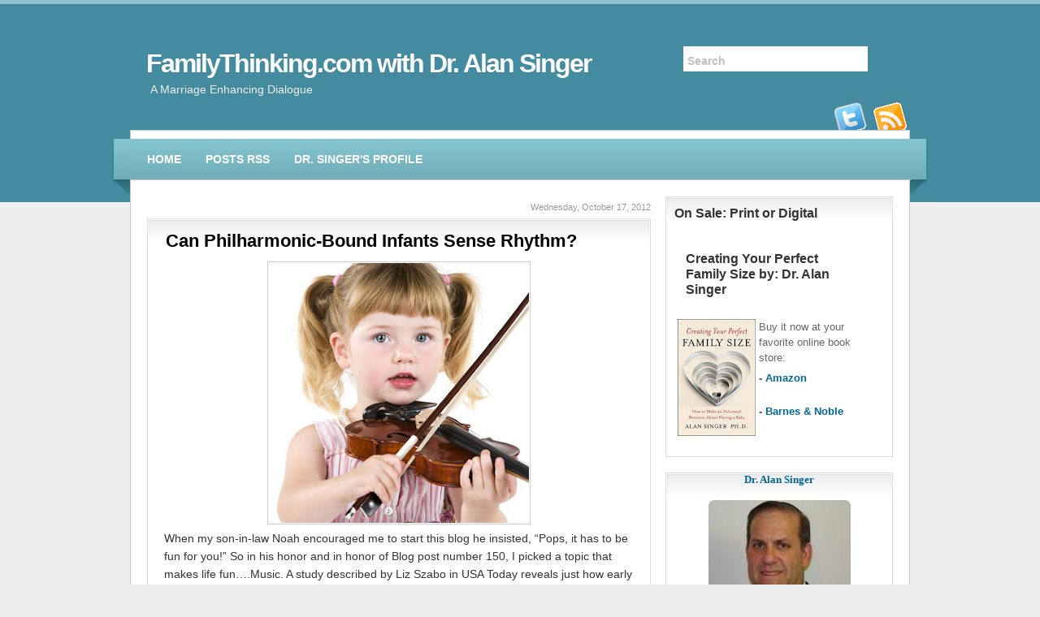

--- FILE ---
content_type: text/html; charset=UTF-8
request_url: https://perfectfamilysize.blogspot.com/2012/10/
body_size: 14653
content:
<!DOCTYPE html>
<html dir='ltr' xmlns='http://www.w3.org/1999/xhtml' xmlns:b='http://www.google.com/2005/gml/b' xmlns:data='http://www.google.com/2005/gml/data' xmlns:expr='http://www.google.com/2005/gml/expr'>
<head>
<link href='https://www.blogger.com/static/v1/widgets/2944754296-widget_css_bundle.css' rel='stylesheet' type='text/css'/>
<meta content='text/html; charset=UTF-8' http-equiv='Content-Type'/>
<meta content='blogger' name='generator'/>
<link href='https://perfectfamilysize.blogspot.com/favicon.ico' rel='icon' type='image/x-icon'/>
<link href='http://perfectfamilysize.blogspot.com/2012/10/' rel='canonical'/>
<link rel="alternate" type="application/atom+xml" title="FamilyThinking.com with Dr. Alan Singer - Atom" href="https://perfectfamilysize.blogspot.com/feeds/posts/default" />
<link rel="alternate" type="application/rss+xml" title="FamilyThinking.com with Dr. Alan Singer - RSS" href="https://perfectfamilysize.blogspot.com/feeds/posts/default?alt=rss" />
<link rel="service.post" type="application/atom+xml" title="FamilyThinking.com with Dr. Alan Singer - Atom" href="https://www.blogger.com/feeds/19358812/posts/default" />
<!--Can't find substitution for tag [blog.ieCssRetrofitLinks]-->
<meta content='http://perfectfamilysize.blogspot.com/2012/10/' property='og:url'/>
<meta content='FamilyThinking.com with Dr. Alan Singer' property='og:title'/>
<meta content='A Marriage Enhancing Dialogue' property='og:description'/>
<title>FamilyThinking.com with Dr. Alan Singer: October 2012</title>
<style id='page-skin-1' type='text/css'><!--
/*
-----------------------------------------------
Blogger Template Style
Name:     TuneUp
Author:   Klodian
URL:      www.deluxetemplates.net
Date:     February 2010
License:  This free Blogger template is licensed under the Creative Commons Attribution 3.0 License, which permits both personal and commercial use.
However, to satisfy the 'attribution' clause of the license, you are required to keep the footer links intact which provides due credit to its authors. For more specific details about the license, you may visit the URL below:
http://creativecommons.org/licenses/by/3.0/
----------------------------------------------- */
#navbar-iframe {
display: none !important;
}
/* Variable definitions
====================
<Variable name="bgcolor" description="Page Background Color"
type="color" default="#fff">
<Variable name="textcolor" description="Text Color"
type="color" default="#333">
<Variable name="linkcolor" description="Link Color"
type="color" default="#58a">
<Variable name="pagetitlecolor" description="Blog Title Color"
type="color" default="#666">
<Variable name="descriptioncolor" description="Blog Description Color"
type="color" default="#999">
<Variable name="titlecolor" description="Post Title Color"
type="color" default="#c60">
<Variable name="bordercolor" description="Border Color"
type="color" default="#ccc">
<Variable name="sidebarcolor" description="Sidebar Title Color"
type="color" default="#999">
<Variable name="sidebartextcolor" description="Sidebar Text Color"
type="color" default="#666">
<Variable name="visitedlinkcolor" description="Visited Link Color"
type="color" default="#999">
<Variable name="bodyfont" description="Text Font"
type="font" default="normal normal 100% Georgia, Serif">
<Variable name="headerfont" description="Sidebar Title Font"
type="font"
default="normal normal 78% 'Trebuchet MS',Trebuchet,Arial,Verdana,Sans-serif">
<Variable name="pagetitlefont" description="Blog Title Font"
type="font"
default="normal normal 200% Georgia, Serif">
<Variable name="descriptionfont" description="Blog Description Font"
type="font"
default="normal normal 78% 'Trebuchet MS', Trebuchet, Arial, Verdana, Sans-serif">
<Variable name="postfooterfont" description="Post Footer Font"
type="font"
default="normal normal 78% 'Trebuchet MS', Trebuchet, Arial, Verdana, Sans-serif">
<Variable name="startSide" description="Side where text starts in blog language"
type="automatic" default="left">
<Variable name="endSide" description="Side where text ends in blog language"
type="automatic" default="right">
*/
/* Use this with templates/template-twocol.html */
body {
background:url("https://blogger.googleusercontent.com/img/b/R29vZ2xl/AVvXsEgNY9we4cF6fZMC2qU4778sNJInthMdUE7NzIt7AHnzx1EeK4BqP-BKkTRLrBkkGuvj_XQ9WuClzadU8ZppcVFfDaA0cRMzP8HE8chug-i6Ti2n-5l2Nv7nn-AsLH6rw2JE27drKw/s1600/body_menu.jpg") repeat-x scroll 0 -60px #EEEEEE;
color:#333333;
font:small Georgia Serif;
margin:0;
text-align:center;
}
a:link {
color:#006699;
text-decoration:none;
}
a:visited {
color:#006699;
text-decoration:none;
}
a:hover {
color:#CC6600;
text-decoration:underline;
}
a img {
border-width:0;
}
#header-wrapper {
height:160px;
margin:0 auto;
width:960px;
}
#header-inner {
background-position:center center;
margin-left:auto;
margin-right:auto;
}
#header {
color:#FFFFFF;
text-align:left;
}
#header h1 {
font-family:helvetica,arial;
font-size:32px;
letter-spacing:-2px;
margin:0;
padding:60px 20px 5px;
text-transform:none;
}
#header a {
color:#FFFFFF;
text-decoration:none;
}
#header a:hover {
color:#FFFFFF;
}
#header .description {
color:#EEEEEE;
font-family:arial;
font-size:14px;
letter-spacing:0;
margin:0 5px 5px;
max-width:700px;
padding:0 20px 15px;
text-transform:none;
}
#header img {
margin-left:auto;
margin-right:auto;
}
#outer-wrapper {
font:100% arial,Serif;
margin:0 auto;
text-align:left;
width:960px;
}
#main-wrapper {
float:left;
margin:0;
overflow:hidden;
padding-left:20px;
padding-top:20px;
width:620px;
word-wrap:break-word;
}
#sidebar-wrapper {
float:right;
margin-right:20px;
margin-top:0;
overflow:hidden;
width:280px;
word-wrap:break-word;
}
h2 {
color:#333333;
font-family:arial;
font-size:16px;
letter-spacing:0;
margin:0;
padding-bottom:8px;
padding-left:10px;
padding-top:10px;
text-transform:none;
}
h2.date-header {
color:#999999;
float:right;
font-family:arial;
font-size:11px;
font-weight:normal;
letter-spacing:0;
margin:-20px 0 0;
padding-left:21px;
padding-top:0;
text-transform:none;
}
.post {
background:url("https://blogger.googleusercontent.com/img/b/R29vZ2xl/AVvXsEgBkavliQIamNR7V6XVV17nsTE5O5ndj6VqXKZ96N9pz3fsprpm0hJVuCj-eNDLDxv9HoybMYVYOxmXkQbK7FPJ5Z16BpCNhbdvCBkcm6RgSzdUmxVvHgB9cl8p7hGf2JVgkyB-jg/s1600/content_bg.jpg") no-repeat scroll -300px 0 #FFFFFF;
border:1px solid #DCDCDC;
margin:0.5em 0 50px;
}
.post h3 {
color:#000000;
font-size:22px;
font-weight:normal;
line-height:1.4em;
margin:0;
padding:12px 22px 0;
}
.post h3 a, .post h3 a:visited, .post h3 strong {
color:#000000;
display:block;
font-weight:bold;
text-decoration:none;
}
.post h3 strong, .post h3 a:hover {
color:#333333;
}
.post-body {
font-size:14px;
line-height:1.6em;
margin:0 0 0.75em;
padding:10px 20px;
}
.post-body blockquote {
line-height:1.3em;
}
.post-footer {
background:none repeat scroll 0 0 #F6FAFA;
border-top:1px solid #E6F0F2;
color:#000000;
font-family:arial;
font-size:12px;
letter-spacing:0;
margin:0;
padding:10px 12px;
text-transform:none;
}
.comment-link {
margin-left:0.6em;
}
.post img {
border:1px solid #CCCCCC;
padding:1px;
}
.post blockquote {
margin:1em 20px;
}
.post blockquote p {
margin:0.75em 0;
}
#comments h4 {
color:#666666;
font-size:14px;
font-weight:bold;
letter-spacing:0;
line-height:1.4em;
margin:1em 0;
text-transform:none;
}
#comments-block {
line-height:1.6em;
margin:1em 0 1.5em;
}
#comments-block .comment-author {
-moz-background-inline-policy:continuous;
background:none repeat scroll 0 0 #E8DEC4;
border:1px solid #E8DEC4;
font-size:15px;
font-weight:normal;
margin-right:20px;
padding:5px;
}
#comments .blogger-comment-icon, .blogger-comment-icon {
-moz-background-inline-policy:continuous;
background:none repeat scroll 0 0 #E8DEC4;
border-color:#E8DEC4;
border-style:solid;
border-width:2px 1px 1px;
line-height:16px;
padding:5px;
}
#comments-block .comment-body {
border-left:1px solid #E8DEC4;
border-right:1px solid #E8DEC4;
margin-left:0;
margin-right:20px;
padding:7px;
}
#comments-block .comment-footer {
border-bottom:1px solid #E8DEC4;
border-left:1px solid #E8DEC4;
border-right:1px solid #E8DEC4;
font-size:11px;
line-height:1.4em;
margin:-0.25em 20px 2em 0;
padding:5px;
text-transform:none;
}
#comments-block .comment-body p {
margin:0 0 0.75em;
}
.deleted-comment {
color:gray;
font-style:italic;
}
#blog-pager-newer-link {
background:none repeat scroll 0 0 #EEEEEE;
border:2px solid #CCCCCC;
float:left;
padding:5px;
}
#blog-pager-older-link {
background:none repeat scroll 0 0 #EEEEEE;
border:2px solid #CCCCCC;
float:right;
padding:5px;
}
#blog-pager {
text-align:center;
}
.feed-links {
clear:both;
line-height:2.5em;
}
.sidebar {
color:#666666;
line-height:1.5em;
}
.sidebar ul {
list-style:none outside none;
margin:0;
padding:0;
}
.sidebar li {
background:url("https://blogger.googleusercontent.com/img/b/R29vZ2xl/AVvXsEiDZCN7A5oQMBfQ-UhEcfetYn5JZQCenUeKmOaC1s4IWQn7D7XnJ2TwwnpTLs3AQqFvpdayJ8Xfy_xnpvALietj-bWbyoW4DRt1j_zObSpQYD8XOFycbm22IeSi1PujP8VvMzsi/s1600/bulled.png") no-repeat scroll left center transparent;
line-height:1.5em;
margin:0;
padding:0 0 0.25em 11px;
}
.sidebar .widget {
background:url("https://blogger.googleusercontent.com/img/b/R29vZ2xl/AVvXsEgBkavliQIamNR7V6XVV17nsTE5O5ndj6VqXKZ96N9pz3fsprpm0hJVuCj-eNDLDxv9HoybMYVYOxmXkQbK7FPJ5Z16BpCNhbdvCBkcm6RgSzdUmxVvHgB9cl8p7hGf2JVgkyB-jg/s1600/content_bg.jpg") no-repeat scroll 0 0 #FFFFFF;
border:1px solid #DCDCDC;
margin:0 0 1.5em;
padding:0 0 1.5em;
}
.main .Blog {
border-bottom-width:0;
}
.profile-img {
border:1px solid #CCCCCC;
float:left;
margin:0 5px 5px 0;
padding:4px;
}
.profile-data {
color:#999999;
font:bold 78%/1.6em 'Trebuchet MS',Trebuchet,Arial,Verdana,Sans-serif;
letter-spacing:0.1em;
margin:0;
text-transform:uppercase;
}
.profile-datablock {
margin:0.5em 0;
}
.profile-textblock {
line-height:1.6em;
margin:0.5em 0;
}
.profile-link {
font:78% 'Trebuchet MS',Trebuchet,Arial,Verdana,Sans-serif;
letter-spacing:0.1em;
text-transform:uppercase;
}
#menu {
margin-top:10px;
}
#menu ul {
background:url("https://blogger.googleusercontent.com/img/b/R29vZ2xl/AVvXsEgNY9we4cF6fZMC2qU4778sNJInthMdUE7NzIt7AHnzx1EeK4BqP-BKkTRLrBkkGuvj_XQ9WuClzadU8ZppcVFfDaA0cRMzP8HE8chug-i6Ti2n-5l2Nv7nn-AsLH6rw2JE27drKw/s1600/body_menu.jpg") repeat-x scroll 0 0 transparent;
height:41px;
line-height:50px;
margin:-70px 0 20px;
overflow:hidden;
padding-bottom:10px;
padding-left:5px;
padding-top:0;
position:relative;
width:955px;
}
#menu ul li:hover ul {
display:block;
overflow:visible;
}
#menu ul li ul {
background-color:#72AEB6;
display:none;
height:auto;
overflow:hidden;
padding:0;
position:absolute;
width:180px;
z-index:9999;
}
#menu ul li ul li {
background-color:#6DABB6;
border-bottom:1px solid #448B9F;
border-top:1px solid #78B6C1;
clear:both;
color:#FFFFFF;
position:static;
text-transform:none;
width:200px;
}
#menu ul li ul li a:link, #menu ul li ul li a:visited, #menu ul li ul li a:active, #menu ul li ul li a:hover {
color:#FFFFFF;
display:block;
line-height:35px;
padding:0 15px;
text-decoration:none;
}
#menu ul li ul li a:hover {
color:#FFFFFF;
}
#menu #menu_l {
background:url("https://blogger.googleusercontent.com/img/b/R29vZ2xl/AVvXsEiIPyGJ3PhTbPdDBVEYpD798tHaRjjj0yWGX40OrPwRZTuTf-zWZ1j6d43-e7dnhVF90OVdkGKLvNOKc8mQn1RPi2PIQ6tMlY6yaM7xZ6C_LgWDV90urPtP3vCjj1jRBgJHE6kPsA/s1600/menu_side.jpg") no-repeat scroll 0 -70px transparent;
height:70px;
left:-30px;
position:relative;
width:30px;
}
#menu #menu_r {
background:url("https://blogger.googleusercontent.com/img/b/R29vZ2xl/AVvXsEiIPyGJ3PhTbPdDBVEYpD798tHaRjjj0yWGX40OrPwRZTuTf-zWZ1j6d43-e7dnhVF90OVdkGKLvNOKc8mQn1RPi2PIQ6tMlY6yaM7xZ6C_LgWDV90urPtP3vCjj1jRBgJHE6kPsA/s1600/menu_side.jpg") no-repeat scroll 0 0 transparent;
float:right;
height:70px;
margin-top:-70px;
position:relative;
right:-30px;
width:30px;
}
#menu ul li {
color:#8CD3D6;
float:left;
font-size:14px;
font-weight:bold;
list-style:none outside none;
text-transform:uppercase;
}
#menu ul li a:link, #menu ul li a:visited, #menu ul li a:active, #menu ul li a:hover {
color:#FFFFFF;
display:block;
line-height:50px;
padding:0 15px;
text-decoration:none;
}
#menu ul li a:hover {
background-color:#67A2AC;
}
#content-wrapper {
background:none repeat scroll 0 0 #FFFFFF;
border:1px solid #C9C9C9;
padding-bottom:15px;
}
#search form {
margin-top:5px;
}
#search form input {
border:1px solid #438B9F;
color:#C1C1C1;
font-size:14px;
font-weight:bold;
height:25px;
margin:0;
padding-left:5px;
padding-top:5px;
width:220px;
}
#search form input:focus {
border:1px solid #3BC2CA;
color:#989898;
}
#search {
margin-left:680px;
margin-top:-82px;
}
#rss a {
background:url("https://blogger.googleusercontent.com/img/b/R29vZ2xl/AVvXsEhrRfivrg7anH4K_2tOVMCgmo0ro-_yya5lfR7V83JLUCxq3_n3bEpKcpg39fMzOy1-E0LCuyk53ZqP-dGZfI7LluC10CsD6v4OteRwW09ySTOH3px1jd5YIGJd4-AoN7czCAcHuQ/s1600/rss.png") no-repeat scroll 0 0 transparent;
float:right;
height:35px;
margin-right:1px;
margin-top:-35px;
position:relative;
text-indent:-9999px;
width:45px;
}
.widget-content {
padding:0 14px;
}
#footer {
background:none repeat scroll 0 0 #EEEEEE;
color:#666666;
font-family:georgia;
font-size:12px;
font-style:italic;
height:23px;
margin-bottom:10px;
padding:8px 10px 22px;
text-align:center;
}
#footer a {
color:#000000;
}
.fleft {
float:left;
line-height:16px;
margin-left:10px;
text-align:left;
}
.fright {
float:right;
line-height:16px;
margin-right:10px;
text-align:right;
}
#twitter a {
background:url("https://blogger.googleusercontent.com/img/b/R29vZ2xl/AVvXsEgaNnXxmp4SGtBcgBvPEASsxjajXcR6x9uH4LCxmjAYyrc8ebBUPwqYfSWQXJLZeyrFTXxPQdkJuFbbARbfl0Dfe3hL69TFQa3SVmO6q2gE3lG4sVma4TmCBoceu6Ak710iCfO8Tw/s1600/twitter.png") no-repeat scroll 0 0 transparent;
float:right;
height:35px;
margin-right:51px;
margin-top:-35px;
text-indent:-9999px;
width:44px;
}

--></style>
<link href='https://www.blogger.com/dyn-css/authorization.css?targetBlogID=19358812&amp;zx=6f920e77-7208-4847-adbd-b08f2f9f8f7c' media='none' onload='if(media!=&#39;all&#39;)media=&#39;all&#39;' rel='stylesheet'/><noscript><link href='https://www.blogger.com/dyn-css/authorization.css?targetBlogID=19358812&amp;zx=6f920e77-7208-4847-adbd-b08f2f9f8f7c' rel='stylesheet'/></noscript>
<meta name='google-adsense-platform-account' content='ca-host-pub-1556223355139109'/>
<meta name='google-adsense-platform-domain' content='blogspot.com'/>

</head>
<body>
<div class='navbar section' id='navbar'><div class='widget Navbar' data-version='1' id='Navbar1'><script type="text/javascript">
    function setAttributeOnload(object, attribute, val) {
      if(window.addEventListener) {
        window.addEventListener('load',
          function(){ object[attribute] = val; }, false);
      } else {
        window.attachEvent('onload', function(){ object[attribute] = val; });
      }
    }
  </script>
<div id="navbar-iframe-container"></div>
<script type="text/javascript" src="https://apis.google.com/js/platform.js"></script>
<script type="text/javascript">
      gapi.load("gapi.iframes:gapi.iframes.style.bubble", function() {
        if (gapi.iframes && gapi.iframes.getContext) {
          gapi.iframes.getContext().openChild({
              url: 'https://www.blogger.com/navbar/19358812?origin\x3dhttps://perfectfamilysize.blogspot.com',
              where: document.getElementById("navbar-iframe-container"),
              id: "navbar-iframe"
          });
        }
      });
    </script><script type="text/javascript">
(function() {
var script = document.createElement('script');
script.type = 'text/javascript';
script.src = '//pagead2.googlesyndication.com/pagead/js/google_top_exp.js';
var head = document.getElementsByTagName('head')[0];
if (head) {
head.appendChild(script);
}})();
</script>
</div></div>
<div id='outer-wrapper'><div id='wrap2'>
<!-- skip links for text browsers -->
<span id='skiplinks' style='display:none;'>
<a href='#main'>skip to main </a> |
      <a href='#sidebar'>skip to sidebar</a>
</span>
<div id='header-wrapper'>
<div class='header section' id='header'><div class='widget Header' data-version='1' id='Header1'>
<div id='header-inner'>
<div class='titlewrapper'>
<h1 class='title'>
<a href='https://perfectfamilysize.blogspot.com/'>
FamilyThinking.com with Dr. Alan Singer
</a>
</h1>
</div>
<div class='descriptionwrapper'>
<p class='description'><span>A Marriage Enhancing Dialogue</span></p>
</div>
</div>
</div></div>
<div class='span-24 prepend-1 last' id='search'>
<form action='/search' method='get'>
<div><input id='search_input' name='q' type='text' value='Search'/></div>
</form>
</div>
</div>
<div id='rss'><a href='https://perfectfamilysize.blogspot.com/feeds/posts/default'>rss</a></div>
<div id='twitter'><a href='http://twitter.com/DrAlanSinger'>twitter</a></div>
<div id='content-wrapper'>
<div class='clear last' id='menu'>
<div id='menu_l'></div>
<div id='menu_r'></div>
<ul>
<li class='page_item'><a href='https://perfectfamilysize.blogspot.com/' title='Home'>Home</a></li>
<li class='page_item'><a href='https://perfectfamilysize.blogspot.com/feeds/posts/default' title='Posts RSS'>Posts RSS</a></li>
<li class='page_item'><a href="//www.blogger.com/profile/15349911328640999255" title="Profile">Dr. Singer's Profile</a></li>
</ul>
</div>
<div id='crosscol-wrapper' style='text-align:center'>
<div class='crosscol no-items section' id='crosscol'></div>
</div>
<div id='main-wrapper'>
<div class='main section' id='main'><div class='widget Blog' data-version='1' id='Blog1'>
<div class='blog-posts hfeed'>
<!--Can't find substitution for tag [defaultAdStart]-->

        <div class="date-outer">
      
<h2 class='date-header'><span>Wednesday, October 17, 2012</span></h2>

        <div class="date-posts">
      
<div class='post-outer'>
<div class='post hentry uncustomized-post-template'>
<a name='5052324684649082134'></a>
<h3 class='post-title entry-title'>
<a href='https://perfectfamilysize.blogspot.com/2012/10/can-philharmonic-bound-infants-sense.html'>Can Philharmonic-Bound Infants Sense Rhythm?</a>
</h3>
<div class='post-header'>
<div class='post-header-line-1'></div>
</div>
<div class='post-body entry-content'>
<div class="separator" style="clear: both; text-align: center;">
<a href="https://blogger.googleusercontent.com/img/b/R29vZ2xl/AVvXsEhGUBOcGZSAG2xTRoqhdoRPU9BzdOrbVi-I7kNeK1GkVbfzgmCmDpkWZBDtKOC8ZNjPvGsMwnpOhwUbx1kFkFBAMmADeLpY1WwXvV0EIXuQ4lEsPy4ryjFVRWO_DHCQG_Rq4w-0/s1600/childwithviolin%5B1%5D.jpg" imageanchor="1" style="margin-left: 1em; margin-right: 1em;"><img border="0" height="320" nea="true" src="https://blogger.googleusercontent.com/img/b/R29vZ2xl/AVvXsEhGUBOcGZSAG2xTRoqhdoRPU9BzdOrbVi-I7kNeK1GkVbfzgmCmDpkWZBDtKOC8ZNjPvGsMwnpOhwUbx1kFkFBAMmADeLpY1WwXvV0EIXuQ4lEsPy4ryjFVRWO_DHCQG_Rq4w-0/s320/childwithviolin%5B1%5D.jpg" width="320" /></a></div>
When my son-in-law Noah encouraged me to start this blog he insisted, &#8220;Pops, it has to be fun for you!&#8221; So in his honor and in honor of Blog post number 150, I picked a topic that makes life fun&#8230;.Music. A study described by Liz Szabo in&nbsp;USA Today&nbsp;reveals just how early infants may have a sense of rhythm. How old? &#8220;Brain scans show that these 2 and 3 day olds could perceive musical patterns and even take note when a drummer missed a beat.&#8221; <br />
<br />
Co-Author Henkjan Honing of the University of Amsterdam explained, &#8220;The new results suggest that rhythm could be an innate ability, hard-wired into the human brain.&#8221; He added, &#8220;It&#8217;s possible that babies are born with a musical sense because it helps communication.&#8221; You can read this interesting article by <a href="http://usatoday30.usatoday.com/printedition/news/20090127/1ababies27_st.art.htm">clicking here.</a>
<div style='clear: both;'></div>
</div>
<div class='post-footer'>
<div class='post-footer-line post-footer-line-1'>
<span class='post-author vcard'>
Posted by
<span class='fn'>Dr. Alan Singer</span>
</span>
<span class='post-timestamp'>
at
<a class='timestamp-link' href='https://perfectfamilysize.blogspot.com/2012/10/can-philharmonic-bound-infants-sense.html' rel='bookmark' title='permanent link'><abbr class='published' title='2012-10-17T10:15:00-04:00'>10:15 AM</abbr></a>
</span>
<span class='reaction-buttons'>
</span>
<span class='star-ratings'>
</span>
<span class='post-comment-link'>
<a class='comment-link' href='https://www.blogger.com/comment/fullpage/post/19358812/5052324684649082134' onclick=''>0
comments</a>
</span>
<span class='post-backlinks post-comment-link'>
</span>
<span class='post-icons'>
<span class='item-control blog-admin pid-490019000'>
<a href='https://www.blogger.com/post-edit.g?blogID=19358812&postID=5052324684649082134&from=pencil' title='Edit Post'>
<img alt="" class="icon-action" height="18" src="//img2.blogblog.com/img/icon18_edit_allbkg.gif" width="18">
</a>
</span>
</span>
<div class='post-share-buttons'>
<a class='goog-inline-block share-button sb-email' href='&target=email' target='_blank' title='Email This'><span class='share-button-link-text'>Email This</span></a><a class='goog-inline-block share-button sb-blog' href='&target=blog' onclick='window.open(this.href, "_blank", "height=270,width=475"); return false;' target='_blank' title='BlogThis!'><span class='share-button-link-text'>BlogThis!</span></a><a class='goog-inline-block share-button sb-twitter' href='&target=twitter' target='_blank' title='Share to X'><span class='share-button-link-text'>Share to X</span></a><a class='goog-inline-block share-button sb-facebook' href='&target=facebook' onclick='window.open(this.href, "_blank", "height=430,width=640"); return false;' target='_blank' title='Share to Facebook'><span class='share-button-link-text'>Share to Facebook</span></a><a class='goog-inline-block share-button sb-pinterest' href='&target=pinterest' target='_blank' title='Share to Pinterest'><span class='share-button-link-text'>Share to Pinterest</span></a>
</div>
</div>
<div class='post-footer-line post-footer-line-2'>
<span class='post-labels'>
Labels:
<a href='https://perfectfamilysize.blogspot.com/search/label/infant' rel='tag'>infant</a>,
<a href='https://perfectfamilysize.blogspot.com/search/label/Liz%20Szabo' rel='tag'>Liz Szabo</a>,
<a href='https://perfectfamilysize.blogspot.com/search/label/music' rel='tag'>music</a>,
<a href='https://perfectfamilysize.blogspot.com/search/label/rhythm' rel='tag'>rhythm</a>,
<a href='https://perfectfamilysize.blogspot.com/search/label/University%20of%20Amsterdam' rel='tag'>University of Amsterdam</a>,
<a href='https://perfectfamilysize.blogspot.com/search/label/USA%20Today' rel='tag'>USA Today</a>
</span>
</div>
<div class='post-footer-line post-footer-line-3'>
<span class='post-location'>
</span>
</div>
</div>
</div>
</div>

      </div></div>
    
<!--Can't find substitution for tag [adEnd]-->
</div>
<div class='blog-pager' id='blog-pager'>
<span id='blog-pager-newer-link'>
<a class='blog-pager-newer-link' href='https://perfectfamilysize.blogspot.com/search?updated-max=2014-02-03T13:30:00-05:00&amp;max-results=5&amp;reverse-paginate=true' id='Blog1_blog-pager-newer-link' title='Newer Posts'>Newer Posts</a>
</span>
<span id='blog-pager-older-link'>
<a class='blog-pager-older-link' href='https://perfectfamilysize.blogspot.com/search?updated-max=2012-10-17T10:15:00-04:00&amp;max-results=5' id='Blog1_blog-pager-older-link' title='Older Posts'>Older Posts</a>
</span>
<a class='home-link' href='https://perfectfamilysize.blogspot.com/'>Home</a>
</div>
<div class='clear'></div>
<div class='blog-feeds'>
<div class='feed-links'>
Subscribe to:
<a class='feed-link' href='https://perfectfamilysize.blogspot.com/feeds/posts/default' target='_blank' type='application/atom+xml'>Comments (Atom)</a>
</div>
</div>
</div></div>
</div>
<div id='sidebar-wrapper'>
<div class='sidebar section' id='sidebar'><div class='widget HTML' data-version='1' id='HTML6'>
<h2 class='title'>On Sale: Print or Digital</h2>
<div class='widget-content'>
<br /><table border="0" cellpadding="0" cellspacing="0" style="width: 225px;"><tbody><tr><td colspan="2"><h2>Creating Your Perfect Family Size by: Dr. Alan Singer</h2><br /></td></tr><tr><td rowspan="4" valign="top" width="100"><a href="http://www.amazon.com/Creating-Your-Perfect-Family-Size/dp/0470900318?&amp;camp=212361&amp;linkCode=wey&amp;tag=famicomwithdr-20&amp;creative=380737"><img height="144" src="https://blogger.googleusercontent.com/img/b/R29vZ2xl/AVvXsEgdRmVnOrqqRE2KOtUh8VX7QAu3-Z7JzClMxC20l0y1c5TROcf626o0BaOBO2gjQN2D9HUpglzVvQtATAEyMpoTYfn1qbVzILj4i1YxADBvlb3Iw02-Rnf3VfDvsUTjRJS1Pywj/s144/180307_173079392737506_173079269404185_362323_1335834_n.jpg" width="96" / /></a><br /></td><td valign="top" width="125">Buy it now at your favorite online book store:<br /></td></tr><tr><td valign="top"><b>- <a href="http://www.amazon.com/Creating-Your-Perfect-Family-Size/dp/0470900318?&amp;camp=212361&amp;linkCode=wey&amp;tag=famicomwithdr-20&amp;creative=380737">Amazon</a></b><br /></td></tr><tr><td valign="top"><b><br />- <a href="http://search.barnesandnoble.com/Creating-Your-Perfect-Family-Size/Alan-Singer/e/9780470900314/?itm=2">Barnes &amp; Noble</a></b><br /></td></tr><tr><td valign="top"><br /></td></tr></tbody></table>
</div>
<div class='clear'></div>
</div><div class='widget Text' data-version='1' id='Text1'>
<div class='widget-content'>
<center style="font-stretch: normal; font: 100% / normal &quot;georgia&quot; , serif;"><a href="http://www2.blogger.com/profile/00242709892550579433"><b>Dr. Alan Singer</b></a><br /><br /><img src="https://blogger.googleusercontent.com/img/b/R29vZ2xl/AVvXsEhRT1jeo9eavAFm3a_sPX91HS5RCXaBl8f-h7iI8W5hDnrCRji49vl51CdORfEszTUarYabC5FCu-hS8GRd88kkP1Ksxv7twuuk-ItI9sVAUMyNj9O6PZMRlWoi4ATROUp2aCV2/s220/DrAlanSinger_small.jpg" / /></center><br /><br /><strong><em>IMPORTANT: During this dreadful pandemic, both offices are closed and all sessions continue on a normal schedule via ZOOM or Skype.</em></strong><br /><br /><b>Therapist:</b> 40 years of experience as a Couples Therapist.<br />80% success rate in saving marriages on the brink. Offices in Flatbush (Brooklyn) N.Y. and Highland Park, N.J.<br /><b>Specialties:</b> sensitivity to the needs of Observant Couples, marital rescue after infidelity, reviving empty nester marriages, family size decisions, and co-parenting implementer.<br /><b>Author:</b> Creating Your Perfect Family Size: How to Make an Informed Decision About Having a Baby (Wiley 2011)<br /><br />Motivated by the sad statistic that 90% of divorcing couples don&#8217;t receive one hour of counseling, Dr. Singer has been a marriage therapist since 1980 and he counsels couples using ZOOM and Skype. He serves on the speakers bureau of the National Council of Young Israel, is a mental health provider for Relief Resources and is listed on the National Registry of Marriage Friendly Therapists. In addition, he serves as a recovery therapist for the Beyond Affairs Network and he is a Certified Discernment Counselor. <a href="https://twitter.com/DrAlanSinger">twitter.com/DrAlanSinger</a>.<br /><br />Married for 43 years, Dr. Singer and his wife are the parents of four grown children. He has conducted numerous broadcast and print interviews including: USA Today, Fox Morning News, MSNBC.com &amp; Huffington Post.<br /><br />His mantra: I Am The Last Person In The Room To Give Up On Your Marriage.<br />
</div>
<div class='clear'></div>
</div><div class='widget Image' data-version='1' id='Image1'>
<h2>Certified Discernment Therapist</h2>
<div class='widget-content'>
<a href='http://discernmentcounseling.com'>
<img alt='Certified Discernment Therapist' height='244' id='Image1_img' src='https://blogger.googleusercontent.com/img/b/R29vZ2xl/AVvXsEjCQmQKev_3cdEDMjJemFhaAe_ytoAJ6CAbZQT65dlzbtTqZnVygcopSBkiy3YFDKF7XBmd33Okoh1YPrAn5bLGyzPWhBf962qJxiWq3hezEorChKzG5fks1GAtwy3a8QVPDUkM/s280/Discernment+Badge+ams.png' width='280'/>
</a>
<br/>
<span class='caption'>A New Methodology for Helping Couples</span>
</div>
<div class='clear'></div>
</div><div class='widget HTML' data-version='1' id='HTML3'>
<h2 class='title'>As Seen on TV!<br>Dr. Singer on Your Local Station</h2>
<div class='widget-content'>
<iframe width="250" height="141" src="//www.youtube.com/embed/videoseries?list=PL82D4B78FE9B4B08A" frameborder="0" allowfullscreen></iframe>
</div>
<div class='clear'></div>
</div><div class='widget HTML' data-version='1' id='HTML2'>
<h2 class='title'>Huffington Post article highlighting Dr. Alan Singer's work</h2>
<div class='widget-content'>
<a href="http://www.huffingtonpost.com/2009/07/07/saving-marriages_n_227259.html"><img id="BLOGGER_PHOTO_ID_5366898579993302802" border="0" style="margin: 0pt 10px 10px 0pt; float: left; cursor: pointer; width: 50px; height: 50px;" alt="" src="https://blogger.googleusercontent.com/img/b/R29vZ2xl/AVvXsEh7mHl_DMmvbA8zhoB9wcjgKyeW3cf3HMTItIpE2eSPmJCZBdMFA-2cYIwJxpnLc3g3-xqTYyVM2pJ6ZoiFyyPpjSqH5OHCP1nh9igyV9uwznQSYpOTa1ktQ4ZVUATOyI5pujlM/s400/huffington_post.gif"/>Saving Marriages Strained By The Recession</a>
</div>
<div class='clear'></div>
</div><div class='widget HTML' data-version='1' id='HTML4'>
<h2 class='title'>Articles featuring Dr. Alan Singer</h2>
<div class='widget-content'>
<a href="http://yourlife.usatoday.com/parenting-family/story/2011/05/Does-size-matter-For-todays-families-it-does/46858842/1"><img id="BLOGGER_PHOTO_ID_5372267407797210418" border="0" style="margin: 0pt 10px 10px 0pt; float: left; cursor: pointer; width: 48px; height: 48px;" alt="" src="https://blogger.googleusercontent.com/img/b/R29vZ2xl/AVvXsEi1e4PxIGzP8Lr42feUMlE6BsztldBd1jg63wHhXbWHmfOS94hImKaD_Ue4LjpyYxStERsf5G1EtEfPwTx0G2FrrZ_H3XNT-5FI_hdMkYUVkdj9X-4BdvAJoSVURGn_iUAkc9dK/s400/USAToday.jpg"/>Does size matter? For today's families it does</a>
<br/>
<br/>
<hr/>
<a href="http://www.msnbc.msn.com/id/28624299//"><img id="BLOGGER_PHOTO_ID_5372265308885657330" border="0" style="margin: 0pt 10px 10px 0pt; float: left; cursor: pointer; width: 50px; height: 50px;" alt="" src="https://blogger.googleusercontent.com/img/b/R29vZ2xl/AVvXsEhgs7e2L0xZDfFX69dCUdH2OmkTPshD03Li-Or6MM9geYoTnriPXMtUPKYNsooMFPRjLkUw34Iv3ADuwYn-Foc1PG7wXEENvTejSJADMEH3n_HqUZvTo3IBilengc4Zq6GbabjN/s400/MSNBC.jpg"/>Shaky Economy Means Bye-Bye Baby for Some</a>
<br/>
<br/>
<hr/>
<a href="http://www.usatoday.com/news/health/2008-11-09-delayed-marriage_N.htm"><img id="BLOGGER_PHOTO_ID_5372267407797210418" border="0" style="margin: 0pt 10px 10px 0pt; float: left; cursor: pointer; width: 48px; height: 48px;" alt="" src="https://blogger.googleusercontent.com/img/b/R29vZ2xl/AVvXsEi1e4PxIGzP8Lr42feUMlE6BsztldBd1jg63wHhXbWHmfOS94hImKaD_Ue4LjpyYxStERsf5G1EtEfPwTx0G2FrrZ_H3XNT-5FI_hdMkYUVkdj9X-4BdvAJoSVURGn_iUAkc9dK/s400/USAToday.jpg"/>Is There an Ideal Age for First Marriage?</a>
</div>
<div class='clear'></div>
</div><div class='widget Text' data-version='1' id='Text2'>
<h2 class='title'>Contact Information:</h2>
<div class='widget-content'>
<a href="mailto:DrAlanSinger@gmail.com">DrAlanSinger@gmail.com</a><br/><br/>85 Raritan Avenue  Suite 210<br/>Highland Park, NJ 08904<br/><br/>1470  East 35th Street<br/>Suite 210<br/>Brooklyn, NY 11234<br/><br/><br/><br/><br/><br/><br/>
</div>
<div class='clear'></div>
</div><div class='widget Subscribe' data-version='1' id='Subscribe1'>
<div style='white-space:nowrap'>
<h2 class='title'>Subscribe To</h2>
<div class='widget-content'>
<div class='subscribe-wrapper subscribe-type-POST'>
<div class='subscribe expanded subscribe-type-POST' id='SW_READER_LIST_Subscribe1POST' style='display:none;'>
<div class='top'>
<span class='inner' onclick='return(_SW_toggleReaderList(event, "Subscribe1POST"));'>
<img class='subscribe-dropdown-arrow' src='https://resources.blogblog.com/img/widgets/arrow_dropdown.gif'/>
<img align='absmiddle' alt='' border='0' class='feed-icon' src='https://resources.blogblog.com/img/icon_feed12.png'/>
Posts
</span>
<div class='feed-reader-links'>
<a class='feed-reader-link' href='https://www.netvibes.com/subscribe.php?url=https%3A%2F%2Fperfectfamilysize.blogspot.com%2Ffeeds%2Fposts%2Fdefault' target='_blank'>
<img src='https://resources.blogblog.com/img/widgets/subscribe-netvibes.png'/>
</a>
<a class='feed-reader-link' href='https://add.my.yahoo.com/content?url=https%3A%2F%2Fperfectfamilysize.blogspot.com%2Ffeeds%2Fposts%2Fdefault' target='_blank'>
<img src='https://resources.blogblog.com/img/widgets/subscribe-yahoo.png'/>
</a>
<a class='feed-reader-link' href='https://perfectfamilysize.blogspot.com/feeds/posts/default' target='_blank'>
<img align='absmiddle' class='feed-icon' src='https://resources.blogblog.com/img/icon_feed12.png'/>
                  Atom
                </a>
</div>
</div>
<div class='bottom'></div>
</div>
<div class='subscribe' id='SW_READER_LIST_CLOSED_Subscribe1POST' onclick='return(_SW_toggleReaderList(event, "Subscribe1POST"));'>
<div class='top'>
<span class='inner'>
<img class='subscribe-dropdown-arrow' src='https://resources.blogblog.com/img/widgets/arrow_dropdown.gif'/>
<span onclick='return(_SW_toggleReaderList(event, "Subscribe1POST"));'>
<img align='absmiddle' alt='' border='0' class='feed-icon' src='https://resources.blogblog.com/img/icon_feed12.png'/>
Posts
</span>
</span>
</div>
<div class='bottom'></div>
</div>
</div>
<div class='subscribe-wrapper subscribe-type-COMMENT'>
<div class='subscribe expanded subscribe-type-COMMENT' id='SW_READER_LIST_Subscribe1COMMENT' style='display:none;'>
<div class='top'>
<span class='inner' onclick='return(_SW_toggleReaderList(event, "Subscribe1COMMENT"));'>
<img class='subscribe-dropdown-arrow' src='https://resources.blogblog.com/img/widgets/arrow_dropdown.gif'/>
<img align='absmiddle' alt='' border='0' class='feed-icon' src='https://resources.blogblog.com/img/icon_feed12.png'/>
All Comments
</span>
<div class='feed-reader-links'>
<a class='feed-reader-link' href='https://www.netvibes.com/subscribe.php?url=https%3A%2F%2Fperfectfamilysize.blogspot.com%2Ffeeds%2Fcomments%2Fdefault' target='_blank'>
<img src='https://resources.blogblog.com/img/widgets/subscribe-netvibes.png'/>
</a>
<a class='feed-reader-link' href='https://add.my.yahoo.com/content?url=https%3A%2F%2Fperfectfamilysize.blogspot.com%2Ffeeds%2Fcomments%2Fdefault' target='_blank'>
<img src='https://resources.blogblog.com/img/widgets/subscribe-yahoo.png'/>
</a>
<a class='feed-reader-link' href='https://perfectfamilysize.blogspot.com/feeds/comments/default' target='_blank'>
<img align='absmiddle' class='feed-icon' src='https://resources.blogblog.com/img/icon_feed12.png'/>
                  Atom
                </a>
</div>
</div>
<div class='bottom'></div>
</div>
<div class='subscribe' id='SW_READER_LIST_CLOSED_Subscribe1COMMENT' onclick='return(_SW_toggleReaderList(event, "Subscribe1COMMENT"));'>
<div class='top'>
<span class='inner'>
<img class='subscribe-dropdown-arrow' src='https://resources.blogblog.com/img/widgets/arrow_dropdown.gif'/>
<span onclick='return(_SW_toggleReaderList(event, "Subscribe1COMMENT"));'>
<img align='absmiddle' alt='' border='0' class='feed-icon' src='https://resources.blogblog.com/img/icon_feed12.png'/>
All Comments
</span>
</span>
</div>
<div class='bottom'></div>
</div>
</div>
<div style='clear:both'></div>
</div>
</div>
<div class='clear'></div>
</div><div class='widget BlogArchive' data-version='1' id='BlogArchive1'>
<h2>Blog Archive</h2>
<div class='widget-content'>
<div id='ArchiveList'>
<div id='BlogArchive1_ArchiveList'>
<ul class='hierarchy'>
<li class='archivedate collapsed'>
<a class='toggle' href='javascript:void(0)'>
<span class='zippy'>

        &#9658;&#160;
      
</span>
</a>
<a class='post-count-link' href='https://perfectfamilysize.blogspot.com/2025/'>2025</a>
<span class='post-count' dir='ltr'>(1)</span>
<ul class='hierarchy'>
<li class='archivedate collapsed'>
<a class='toggle' href='javascript:void(0)'>
<span class='zippy'>

        &#9658;&#160;
      
</span>
</a>
<a class='post-count-link' href='https://perfectfamilysize.blogspot.com/2025/07/'>July</a>
<span class='post-count' dir='ltr'>(1)</span>
</li>
</ul>
</li>
</ul>
<ul class='hierarchy'>
<li class='archivedate collapsed'>
<a class='toggle' href='javascript:void(0)'>
<span class='zippy'>

        &#9658;&#160;
      
</span>
</a>
<a class='post-count-link' href='https://perfectfamilysize.blogspot.com/2024/'>2024</a>
<span class='post-count' dir='ltr'>(2)</span>
<ul class='hierarchy'>
<li class='archivedate collapsed'>
<a class='toggle' href='javascript:void(0)'>
<span class='zippy'>

        &#9658;&#160;
      
</span>
</a>
<a class='post-count-link' href='https://perfectfamilysize.blogspot.com/2024/06/'>June</a>
<span class='post-count' dir='ltr'>(1)</span>
</li>
</ul>
<ul class='hierarchy'>
<li class='archivedate collapsed'>
<a class='toggle' href='javascript:void(0)'>
<span class='zippy'>

        &#9658;&#160;
      
</span>
</a>
<a class='post-count-link' href='https://perfectfamilysize.blogspot.com/2024/02/'>February</a>
<span class='post-count' dir='ltr'>(1)</span>
</li>
</ul>
</li>
</ul>
<ul class='hierarchy'>
<li class='archivedate collapsed'>
<a class='toggle' href='javascript:void(0)'>
<span class='zippy'>

        &#9658;&#160;
      
</span>
</a>
<a class='post-count-link' href='https://perfectfamilysize.blogspot.com/2023/'>2023</a>
<span class='post-count' dir='ltr'>(1)</span>
<ul class='hierarchy'>
<li class='archivedate collapsed'>
<a class='toggle' href='javascript:void(0)'>
<span class='zippy'>

        &#9658;&#160;
      
</span>
</a>
<a class='post-count-link' href='https://perfectfamilysize.blogspot.com/2023/02/'>February</a>
<span class='post-count' dir='ltr'>(1)</span>
</li>
</ul>
</li>
</ul>
<ul class='hierarchy'>
<li class='archivedate collapsed'>
<a class='toggle' href='javascript:void(0)'>
<span class='zippy'>

        &#9658;&#160;
      
</span>
</a>
<a class='post-count-link' href='https://perfectfamilysize.blogspot.com/2022/'>2022</a>
<span class='post-count' dir='ltr'>(1)</span>
<ul class='hierarchy'>
<li class='archivedate collapsed'>
<a class='toggle' href='javascript:void(0)'>
<span class='zippy'>

        &#9658;&#160;
      
</span>
</a>
<a class='post-count-link' href='https://perfectfamilysize.blogspot.com/2022/11/'>November</a>
<span class='post-count' dir='ltr'>(1)</span>
</li>
</ul>
</li>
</ul>
<ul class='hierarchy'>
<li class='archivedate collapsed'>
<a class='toggle' href='javascript:void(0)'>
<span class='zippy'>

        &#9658;&#160;
      
</span>
</a>
<a class='post-count-link' href='https://perfectfamilysize.blogspot.com/2021/'>2021</a>
<span class='post-count' dir='ltr'>(1)</span>
<ul class='hierarchy'>
<li class='archivedate collapsed'>
<a class='toggle' href='javascript:void(0)'>
<span class='zippy'>

        &#9658;&#160;
      
</span>
</a>
<a class='post-count-link' href='https://perfectfamilysize.blogspot.com/2021/04/'>April</a>
<span class='post-count' dir='ltr'>(1)</span>
</li>
</ul>
</li>
</ul>
<ul class='hierarchy'>
<li class='archivedate collapsed'>
<a class='toggle' href='javascript:void(0)'>
<span class='zippy'>

        &#9658;&#160;
      
</span>
</a>
<a class='post-count-link' href='https://perfectfamilysize.blogspot.com/2020/'>2020</a>
<span class='post-count' dir='ltr'>(4)</span>
<ul class='hierarchy'>
<li class='archivedate collapsed'>
<a class='toggle' href='javascript:void(0)'>
<span class='zippy'>

        &#9658;&#160;
      
</span>
</a>
<a class='post-count-link' href='https://perfectfamilysize.blogspot.com/2020/12/'>December</a>
<span class='post-count' dir='ltr'>(2)</span>
</li>
</ul>
<ul class='hierarchy'>
<li class='archivedate collapsed'>
<a class='toggle' href='javascript:void(0)'>
<span class='zippy'>

        &#9658;&#160;
      
</span>
</a>
<a class='post-count-link' href='https://perfectfamilysize.blogspot.com/2020/04/'>April</a>
<span class='post-count' dir='ltr'>(2)</span>
</li>
</ul>
</li>
</ul>
<ul class='hierarchy'>
<li class='archivedate collapsed'>
<a class='toggle' href='javascript:void(0)'>
<span class='zippy'>

        &#9658;&#160;
      
</span>
</a>
<a class='post-count-link' href='https://perfectfamilysize.blogspot.com/2018/'>2018</a>
<span class='post-count' dir='ltr'>(1)</span>
<ul class='hierarchy'>
<li class='archivedate collapsed'>
<a class='toggle' href='javascript:void(0)'>
<span class='zippy'>

        &#9658;&#160;
      
</span>
</a>
<a class='post-count-link' href='https://perfectfamilysize.blogspot.com/2018/12/'>December</a>
<span class='post-count' dir='ltr'>(1)</span>
</li>
</ul>
</li>
</ul>
<ul class='hierarchy'>
<li class='archivedate collapsed'>
<a class='toggle' href='javascript:void(0)'>
<span class='zippy'>

        &#9658;&#160;
      
</span>
</a>
<a class='post-count-link' href='https://perfectfamilysize.blogspot.com/2017/'>2017</a>
<span class='post-count' dir='ltr'>(2)</span>
<ul class='hierarchy'>
<li class='archivedate collapsed'>
<a class='toggle' href='javascript:void(0)'>
<span class='zippy'>

        &#9658;&#160;
      
</span>
</a>
<a class='post-count-link' href='https://perfectfamilysize.blogspot.com/2017/08/'>August</a>
<span class='post-count' dir='ltr'>(1)</span>
</li>
</ul>
<ul class='hierarchy'>
<li class='archivedate collapsed'>
<a class='toggle' href='javascript:void(0)'>
<span class='zippy'>

        &#9658;&#160;
      
</span>
</a>
<a class='post-count-link' href='https://perfectfamilysize.blogspot.com/2017/02/'>February</a>
<span class='post-count' dir='ltr'>(1)</span>
</li>
</ul>
</li>
</ul>
<ul class='hierarchy'>
<li class='archivedate collapsed'>
<a class='toggle' href='javascript:void(0)'>
<span class='zippy'>

        &#9658;&#160;
      
</span>
</a>
<a class='post-count-link' href='https://perfectfamilysize.blogspot.com/2016/'>2016</a>
<span class='post-count' dir='ltr'>(3)</span>
<ul class='hierarchy'>
<li class='archivedate collapsed'>
<a class='toggle' href='javascript:void(0)'>
<span class='zippy'>

        &#9658;&#160;
      
</span>
</a>
<a class='post-count-link' href='https://perfectfamilysize.blogspot.com/2016/10/'>October</a>
<span class='post-count' dir='ltr'>(1)</span>
</li>
</ul>
<ul class='hierarchy'>
<li class='archivedate collapsed'>
<a class='toggle' href='javascript:void(0)'>
<span class='zippy'>

        &#9658;&#160;
      
</span>
</a>
<a class='post-count-link' href='https://perfectfamilysize.blogspot.com/2016/07/'>July</a>
<span class='post-count' dir='ltr'>(1)</span>
</li>
</ul>
<ul class='hierarchy'>
<li class='archivedate collapsed'>
<a class='toggle' href='javascript:void(0)'>
<span class='zippy'>

        &#9658;&#160;
      
</span>
</a>
<a class='post-count-link' href='https://perfectfamilysize.blogspot.com/2016/01/'>January</a>
<span class='post-count' dir='ltr'>(1)</span>
</li>
</ul>
</li>
</ul>
<ul class='hierarchy'>
<li class='archivedate collapsed'>
<a class='toggle' href='javascript:void(0)'>
<span class='zippy'>

        &#9658;&#160;
      
</span>
</a>
<a class='post-count-link' href='https://perfectfamilysize.blogspot.com/2015/'>2015</a>
<span class='post-count' dir='ltr'>(1)</span>
<ul class='hierarchy'>
<li class='archivedate collapsed'>
<a class='toggle' href='javascript:void(0)'>
<span class='zippy'>

        &#9658;&#160;
      
</span>
</a>
<a class='post-count-link' href='https://perfectfamilysize.blogspot.com/2015/02/'>February</a>
<span class='post-count' dir='ltr'>(1)</span>
</li>
</ul>
</li>
</ul>
<ul class='hierarchy'>
<li class='archivedate collapsed'>
<a class='toggle' href='javascript:void(0)'>
<span class='zippy'>

        &#9658;&#160;
      
</span>
</a>
<a class='post-count-link' href='https://perfectfamilysize.blogspot.com/2014/'>2014</a>
<span class='post-count' dir='ltr'>(5)</span>
<ul class='hierarchy'>
<li class='archivedate collapsed'>
<a class='toggle' href='javascript:void(0)'>
<span class='zippy'>

        &#9658;&#160;
      
</span>
</a>
<a class='post-count-link' href='https://perfectfamilysize.blogspot.com/2014/12/'>December</a>
<span class='post-count' dir='ltr'>(1)</span>
</li>
</ul>
<ul class='hierarchy'>
<li class='archivedate collapsed'>
<a class='toggle' href='javascript:void(0)'>
<span class='zippy'>

        &#9658;&#160;
      
</span>
</a>
<a class='post-count-link' href='https://perfectfamilysize.blogspot.com/2014/11/'>November</a>
<span class='post-count' dir='ltr'>(1)</span>
</li>
</ul>
<ul class='hierarchy'>
<li class='archivedate collapsed'>
<a class='toggle' href='javascript:void(0)'>
<span class='zippy'>

        &#9658;&#160;
      
</span>
</a>
<a class='post-count-link' href='https://perfectfamilysize.blogspot.com/2014/09/'>September</a>
<span class='post-count' dir='ltr'>(1)</span>
</li>
</ul>
<ul class='hierarchy'>
<li class='archivedate collapsed'>
<a class='toggle' href='javascript:void(0)'>
<span class='zippy'>

        &#9658;&#160;
      
</span>
</a>
<a class='post-count-link' href='https://perfectfamilysize.blogspot.com/2014/07/'>July</a>
<span class='post-count' dir='ltr'>(1)</span>
</li>
</ul>
<ul class='hierarchy'>
<li class='archivedate collapsed'>
<a class='toggle' href='javascript:void(0)'>
<span class='zippy'>

        &#9658;&#160;
      
</span>
</a>
<a class='post-count-link' href='https://perfectfamilysize.blogspot.com/2014/02/'>February</a>
<span class='post-count' dir='ltr'>(1)</span>
</li>
</ul>
</li>
</ul>
<ul class='hierarchy'>
<li class='archivedate collapsed'>
<a class='toggle' href='javascript:void(0)'>
<span class='zippy'>

        &#9658;&#160;
      
</span>
</a>
<a class='post-count-link' href='https://perfectfamilysize.blogspot.com/2013/'>2013</a>
<span class='post-count' dir='ltr'>(4)</span>
<ul class='hierarchy'>
<li class='archivedate collapsed'>
<a class='toggle' href='javascript:void(0)'>
<span class='zippy'>

        &#9658;&#160;
      
</span>
</a>
<a class='post-count-link' href='https://perfectfamilysize.blogspot.com/2013/11/'>November</a>
<span class='post-count' dir='ltr'>(1)</span>
</li>
</ul>
<ul class='hierarchy'>
<li class='archivedate collapsed'>
<a class='toggle' href='javascript:void(0)'>
<span class='zippy'>

        &#9658;&#160;
      
</span>
</a>
<a class='post-count-link' href='https://perfectfamilysize.blogspot.com/2013/08/'>August</a>
<span class='post-count' dir='ltr'>(1)</span>
</li>
</ul>
<ul class='hierarchy'>
<li class='archivedate collapsed'>
<a class='toggle' href='javascript:void(0)'>
<span class='zippy'>

        &#9658;&#160;
      
</span>
</a>
<a class='post-count-link' href='https://perfectfamilysize.blogspot.com/2013/05/'>May</a>
<span class='post-count' dir='ltr'>(1)</span>
</li>
</ul>
<ul class='hierarchy'>
<li class='archivedate collapsed'>
<a class='toggle' href='javascript:void(0)'>
<span class='zippy'>

        &#9658;&#160;
      
</span>
</a>
<a class='post-count-link' href='https://perfectfamilysize.blogspot.com/2013/01/'>January</a>
<span class='post-count' dir='ltr'>(1)</span>
</li>
</ul>
</li>
</ul>
<ul class='hierarchy'>
<li class='archivedate expanded'>
<a class='toggle' href='javascript:void(0)'>
<span class='zippy toggle-open'>

        &#9660;&#160;
      
</span>
</a>
<a class='post-count-link' href='https://perfectfamilysize.blogspot.com/2012/'>2012</a>
<span class='post-count' dir='ltr'>(9)</span>
<ul class='hierarchy'>
<li class='archivedate collapsed'>
<a class='toggle' href='javascript:void(0)'>
<span class='zippy'>

        &#9658;&#160;
      
</span>
</a>
<a class='post-count-link' href='https://perfectfamilysize.blogspot.com/2012/12/'>December</a>
<span class='post-count' dir='ltr'>(1)</span>
</li>
</ul>
<ul class='hierarchy'>
<li class='archivedate expanded'>
<a class='toggle' href='javascript:void(0)'>
<span class='zippy toggle-open'>

        &#9660;&#160;
      
</span>
</a>
<a class='post-count-link' href='https://perfectfamilysize.blogspot.com/2012/10/'>October</a>
<span class='post-count' dir='ltr'>(1)</span>
<ul class='posts'>
<li><a href='https://perfectfamilysize.blogspot.com/2012/10/can-philharmonic-bound-infants-sense.html'>Can Philharmonic-Bound Infants Sense Rhythm?</a></li>
</ul>
</li>
</ul>
<ul class='hierarchy'>
<li class='archivedate collapsed'>
<a class='toggle' href='javascript:void(0)'>
<span class='zippy'>

        &#9658;&#160;
      
</span>
</a>
<a class='post-count-link' href='https://perfectfamilysize.blogspot.com/2012/08/'>August</a>
<span class='post-count' dir='ltr'>(1)</span>
</li>
</ul>
<ul class='hierarchy'>
<li class='archivedate collapsed'>
<a class='toggle' href='javascript:void(0)'>
<span class='zippy'>

        &#9658;&#160;
      
</span>
</a>
<a class='post-count-link' href='https://perfectfamilysize.blogspot.com/2012/06/'>June</a>
<span class='post-count' dir='ltr'>(1)</span>
</li>
</ul>
<ul class='hierarchy'>
<li class='archivedate collapsed'>
<a class='toggle' href='javascript:void(0)'>
<span class='zippy'>

        &#9658;&#160;
      
</span>
</a>
<a class='post-count-link' href='https://perfectfamilysize.blogspot.com/2012/04/'>April</a>
<span class='post-count' dir='ltr'>(1)</span>
</li>
</ul>
<ul class='hierarchy'>
<li class='archivedate collapsed'>
<a class='toggle' href='javascript:void(0)'>
<span class='zippy'>

        &#9658;&#160;
      
</span>
</a>
<a class='post-count-link' href='https://perfectfamilysize.blogspot.com/2012/03/'>March</a>
<span class='post-count' dir='ltr'>(1)</span>
</li>
</ul>
<ul class='hierarchy'>
<li class='archivedate collapsed'>
<a class='toggle' href='javascript:void(0)'>
<span class='zippy'>

        &#9658;&#160;
      
</span>
</a>
<a class='post-count-link' href='https://perfectfamilysize.blogspot.com/2012/02/'>February</a>
<span class='post-count' dir='ltr'>(1)</span>
</li>
</ul>
<ul class='hierarchy'>
<li class='archivedate collapsed'>
<a class='toggle' href='javascript:void(0)'>
<span class='zippy'>

        &#9658;&#160;
      
</span>
</a>
<a class='post-count-link' href='https://perfectfamilysize.blogspot.com/2012/01/'>January</a>
<span class='post-count' dir='ltr'>(2)</span>
</li>
</ul>
</li>
</ul>
<ul class='hierarchy'>
<li class='archivedate collapsed'>
<a class='toggle' href='javascript:void(0)'>
<span class='zippy'>

        &#9658;&#160;
      
</span>
</a>
<a class='post-count-link' href='https://perfectfamilysize.blogspot.com/2011/'>2011</a>
<span class='post-count' dir='ltr'>(27)</span>
<ul class='hierarchy'>
<li class='archivedate collapsed'>
<a class='toggle' href='javascript:void(0)'>
<span class='zippy'>

        &#9658;&#160;
      
</span>
</a>
<a class='post-count-link' href='https://perfectfamilysize.blogspot.com/2011/12/'>December</a>
<span class='post-count' dir='ltr'>(1)</span>
</li>
</ul>
<ul class='hierarchy'>
<li class='archivedate collapsed'>
<a class='toggle' href='javascript:void(0)'>
<span class='zippy'>

        &#9658;&#160;
      
</span>
</a>
<a class='post-count-link' href='https://perfectfamilysize.blogspot.com/2011/11/'>November</a>
<span class='post-count' dir='ltr'>(1)</span>
</li>
</ul>
<ul class='hierarchy'>
<li class='archivedate collapsed'>
<a class='toggle' href='javascript:void(0)'>
<span class='zippy'>

        &#9658;&#160;
      
</span>
</a>
<a class='post-count-link' href='https://perfectfamilysize.blogspot.com/2011/09/'>September</a>
<span class='post-count' dir='ltr'>(1)</span>
</li>
</ul>
<ul class='hierarchy'>
<li class='archivedate collapsed'>
<a class='toggle' href='javascript:void(0)'>
<span class='zippy'>

        &#9658;&#160;
      
</span>
</a>
<a class='post-count-link' href='https://perfectfamilysize.blogspot.com/2011/07/'>July</a>
<span class='post-count' dir='ltr'>(3)</span>
</li>
</ul>
<ul class='hierarchy'>
<li class='archivedate collapsed'>
<a class='toggle' href='javascript:void(0)'>
<span class='zippy'>

        &#9658;&#160;
      
</span>
</a>
<a class='post-count-link' href='https://perfectfamilysize.blogspot.com/2011/06/'>June</a>
<span class='post-count' dir='ltr'>(1)</span>
</li>
</ul>
<ul class='hierarchy'>
<li class='archivedate collapsed'>
<a class='toggle' href='javascript:void(0)'>
<span class='zippy'>

        &#9658;&#160;
      
</span>
</a>
<a class='post-count-link' href='https://perfectfamilysize.blogspot.com/2011/05/'>May</a>
<span class='post-count' dir='ltr'>(6)</span>
</li>
</ul>
<ul class='hierarchy'>
<li class='archivedate collapsed'>
<a class='toggle' href='javascript:void(0)'>
<span class='zippy'>

        &#9658;&#160;
      
</span>
</a>
<a class='post-count-link' href='https://perfectfamilysize.blogspot.com/2011/04/'>April</a>
<span class='post-count' dir='ltr'>(6)</span>
</li>
</ul>
<ul class='hierarchy'>
<li class='archivedate collapsed'>
<a class='toggle' href='javascript:void(0)'>
<span class='zippy'>

        &#9658;&#160;
      
</span>
</a>
<a class='post-count-link' href='https://perfectfamilysize.blogspot.com/2011/03/'>March</a>
<span class='post-count' dir='ltr'>(5)</span>
</li>
</ul>
<ul class='hierarchy'>
<li class='archivedate collapsed'>
<a class='toggle' href='javascript:void(0)'>
<span class='zippy'>

        &#9658;&#160;
      
</span>
</a>
<a class='post-count-link' href='https://perfectfamilysize.blogspot.com/2011/02/'>February</a>
<span class='post-count' dir='ltr'>(2)</span>
</li>
</ul>
<ul class='hierarchy'>
<li class='archivedate collapsed'>
<a class='toggle' href='javascript:void(0)'>
<span class='zippy'>

        &#9658;&#160;
      
</span>
</a>
<a class='post-count-link' href='https://perfectfamilysize.blogspot.com/2011/01/'>January</a>
<span class='post-count' dir='ltr'>(1)</span>
</li>
</ul>
</li>
</ul>
<ul class='hierarchy'>
<li class='archivedate collapsed'>
<a class='toggle' href='javascript:void(0)'>
<span class='zippy'>

        &#9658;&#160;
      
</span>
</a>
<a class='post-count-link' href='https://perfectfamilysize.blogspot.com/2010/'>2010</a>
<span class='post-count' dir='ltr'>(25)</span>
<ul class='hierarchy'>
<li class='archivedate collapsed'>
<a class='toggle' href='javascript:void(0)'>
<span class='zippy'>

        &#9658;&#160;
      
</span>
</a>
<a class='post-count-link' href='https://perfectfamilysize.blogspot.com/2010/12/'>December</a>
<span class='post-count' dir='ltr'>(2)</span>
</li>
</ul>
<ul class='hierarchy'>
<li class='archivedate collapsed'>
<a class='toggle' href='javascript:void(0)'>
<span class='zippy'>

        &#9658;&#160;
      
</span>
</a>
<a class='post-count-link' href='https://perfectfamilysize.blogspot.com/2010/11/'>November</a>
<span class='post-count' dir='ltr'>(2)</span>
</li>
</ul>
<ul class='hierarchy'>
<li class='archivedate collapsed'>
<a class='toggle' href='javascript:void(0)'>
<span class='zippy'>

        &#9658;&#160;
      
</span>
</a>
<a class='post-count-link' href='https://perfectfamilysize.blogspot.com/2010/10/'>October</a>
<span class='post-count' dir='ltr'>(1)</span>
</li>
</ul>
<ul class='hierarchy'>
<li class='archivedate collapsed'>
<a class='toggle' href='javascript:void(0)'>
<span class='zippy'>

        &#9658;&#160;
      
</span>
</a>
<a class='post-count-link' href='https://perfectfamilysize.blogspot.com/2010/09/'>September</a>
<span class='post-count' dir='ltr'>(2)</span>
</li>
</ul>
<ul class='hierarchy'>
<li class='archivedate collapsed'>
<a class='toggle' href='javascript:void(0)'>
<span class='zippy'>

        &#9658;&#160;
      
</span>
</a>
<a class='post-count-link' href='https://perfectfamilysize.blogspot.com/2010/08/'>August</a>
<span class='post-count' dir='ltr'>(2)</span>
</li>
</ul>
<ul class='hierarchy'>
<li class='archivedate collapsed'>
<a class='toggle' href='javascript:void(0)'>
<span class='zippy'>

        &#9658;&#160;
      
</span>
</a>
<a class='post-count-link' href='https://perfectfamilysize.blogspot.com/2010/07/'>July</a>
<span class='post-count' dir='ltr'>(2)</span>
</li>
</ul>
<ul class='hierarchy'>
<li class='archivedate collapsed'>
<a class='toggle' href='javascript:void(0)'>
<span class='zippy'>

        &#9658;&#160;
      
</span>
</a>
<a class='post-count-link' href='https://perfectfamilysize.blogspot.com/2010/06/'>June</a>
<span class='post-count' dir='ltr'>(2)</span>
</li>
</ul>
<ul class='hierarchy'>
<li class='archivedate collapsed'>
<a class='toggle' href='javascript:void(0)'>
<span class='zippy'>

        &#9658;&#160;
      
</span>
</a>
<a class='post-count-link' href='https://perfectfamilysize.blogspot.com/2010/05/'>May</a>
<span class='post-count' dir='ltr'>(1)</span>
</li>
</ul>
<ul class='hierarchy'>
<li class='archivedate collapsed'>
<a class='toggle' href='javascript:void(0)'>
<span class='zippy'>

        &#9658;&#160;
      
</span>
</a>
<a class='post-count-link' href='https://perfectfamilysize.blogspot.com/2010/04/'>April</a>
<span class='post-count' dir='ltr'>(1)</span>
</li>
</ul>
<ul class='hierarchy'>
<li class='archivedate collapsed'>
<a class='toggle' href='javascript:void(0)'>
<span class='zippy'>

        &#9658;&#160;
      
</span>
</a>
<a class='post-count-link' href='https://perfectfamilysize.blogspot.com/2010/03/'>March</a>
<span class='post-count' dir='ltr'>(3)</span>
</li>
</ul>
<ul class='hierarchy'>
<li class='archivedate collapsed'>
<a class='toggle' href='javascript:void(0)'>
<span class='zippy'>

        &#9658;&#160;
      
</span>
</a>
<a class='post-count-link' href='https://perfectfamilysize.blogspot.com/2010/02/'>February</a>
<span class='post-count' dir='ltr'>(3)</span>
</li>
</ul>
<ul class='hierarchy'>
<li class='archivedate collapsed'>
<a class='toggle' href='javascript:void(0)'>
<span class='zippy'>

        &#9658;&#160;
      
</span>
</a>
<a class='post-count-link' href='https://perfectfamilysize.blogspot.com/2010/01/'>January</a>
<span class='post-count' dir='ltr'>(4)</span>
</li>
</ul>
</li>
</ul>
<ul class='hierarchy'>
<li class='archivedate collapsed'>
<a class='toggle' href='javascript:void(0)'>
<span class='zippy'>

        &#9658;&#160;
      
</span>
</a>
<a class='post-count-link' href='https://perfectfamilysize.blogspot.com/2009/'>2009</a>
<span class='post-count' dir='ltr'>(55)</span>
<ul class='hierarchy'>
<li class='archivedate collapsed'>
<a class='toggle' href='javascript:void(0)'>
<span class='zippy'>

        &#9658;&#160;
      
</span>
</a>
<a class='post-count-link' href='https://perfectfamilysize.blogspot.com/2009/12/'>December</a>
<span class='post-count' dir='ltr'>(2)</span>
</li>
</ul>
<ul class='hierarchy'>
<li class='archivedate collapsed'>
<a class='toggle' href='javascript:void(0)'>
<span class='zippy'>

        &#9658;&#160;
      
</span>
</a>
<a class='post-count-link' href='https://perfectfamilysize.blogspot.com/2009/11/'>November</a>
<span class='post-count' dir='ltr'>(3)</span>
</li>
</ul>
<ul class='hierarchy'>
<li class='archivedate collapsed'>
<a class='toggle' href='javascript:void(0)'>
<span class='zippy'>

        &#9658;&#160;
      
</span>
</a>
<a class='post-count-link' href='https://perfectfamilysize.blogspot.com/2009/10/'>October</a>
<span class='post-count' dir='ltr'>(3)</span>
</li>
</ul>
<ul class='hierarchy'>
<li class='archivedate collapsed'>
<a class='toggle' href='javascript:void(0)'>
<span class='zippy'>

        &#9658;&#160;
      
</span>
</a>
<a class='post-count-link' href='https://perfectfamilysize.blogspot.com/2009/09/'>September</a>
<span class='post-count' dir='ltr'>(2)</span>
</li>
</ul>
<ul class='hierarchy'>
<li class='archivedate collapsed'>
<a class='toggle' href='javascript:void(0)'>
<span class='zippy'>

        &#9658;&#160;
      
</span>
</a>
<a class='post-count-link' href='https://perfectfamilysize.blogspot.com/2009/08/'>August</a>
<span class='post-count' dir='ltr'>(4)</span>
</li>
</ul>
<ul class='hierarchy'>
<li class='archivedate collapsed'>
<a class='toggle' href='javascript:void(0)'>
<span class='zippy'>

        &#9658;&#160;
      
</span>
</a>
<a class='post-count-link' href='https://perfectfamilysize.blogspot.com/2009/07/'>July</a>
<span class='post-count' dir='ltr'>(4)</span>
</li>
</ul>
<ul class='hierarchy'>
<li class='archivedate collapsed'>
<a class='toggle' href='javascript:void(0)'>
<span class='zippy'>

        &#9658;&#160;
      
</span>
</a>
<a class='post-count-link' href='https://perfectfamilysize.blogspot.com/2009/06/'>June</a>
<span class='post-count' dir='ltr'>(5)</span>
</li>
</ul>
<ul class='hierarchy'>
<li class='archivedate collapsed'>
<a class='toggle' href='javascript:void(0)'>
<span class='zippy'>

        &#9658;&#160;
      
</span>
</a>
<a class='post-count-link' href='https://perfectfamilysize.blogspot.com/2009/05/'>May</a>
<span class='post-count' dir='ltr'>(4)</span>
</li>
</ul>
<ul class='hierarchy'>
<li class='archivedate collapsed'>
<a class='toggle' href='javascript:void(0)'>
<span class='zippy'>

        &#9658;&#160;
      
</span>
</a>
<a class='post-count-link' href='https://perfectfamilysize.blogspot.com/2009/04/'>April</a>
<span class='post-count' dir='ltr'>(5)</span>
</li>
</ul>
<ul class='hierarchy'>
<li class='archivedate collapsed'>
<a class='toggle' href='javascript:void(0)'>
<span class='zippy'>

        &#9658;&#160;
      
</span>
</a>
<a class='post-count-link' href='https://perfectfamilysize.blogspot.com/2009/03/'>March</a>
<span class='post-count' dir='ltr'>(6)</span>
</li>
</ul>
<ul class='hierarchy'>
<li class='archivedate collapsed'>
<a class='toggle' href='javascript:void(0)'>
<span class='zippy'>

        &#9658;&#160;
      
</span>
</a>
<a class='post-count-link' href='https://perfectfamilysize.blogspot.com/2009/02/'>February</a>
<span class='post-count' dir='ltr'>(7)</span>
</li>
</ul>
<ul class='hierarchy'>
<li class='archivedate collapsed'>
<a class='toggle' href='javascript:void(0)'>
<span class='zippy'>

        &#9658;&#160;
      
</span>
</a>
<a class='post-count-link' href='https://perfectfamilysize.blogspot.com/2009/01/'>January</a>
<span class='post-count' dir='ltr'>(10)</span>
</li>
</ul>
</li>
</ul>
<ul class='hierarchy'>
<li class='archivedate collapsed'>
<a class='toggle' href='javascript:void(0)'>
<span class='zippy'>

        &#9658;&#160;
      
</span>
</a>
<a class='post-count-link' href='https://perfectfamilysize.blogspot.com/2008/'>2008</a>
<span class='post-count' dir='ltr'>(17)</span>
<ul class='hierarchy'>
<li class='archivedate collapsed'>
<a class='toggle' href='javascript:void(0)'>
<span class='zippy'>

        &#9658;&#160;
      
</span>
</a>
<a class='post-count-link' href='https://perfectfamilysize.blogspot.com/2008/12/'>December</a>
<span class='post-count' dir='ltr'>(2)</span>
</li>
</ul>
<ul class='hierarchy'>
<li class='archivedate collapsed'>
<a class='toggle' href='javascript:void(0)'>
<span class='zippy'>

        &#9658;&#160;
      
</span>
</a>
<a class='post-count-link' href='https://perfectfamilysize.blogspot.com/2008/10/'>October</a>
<span class='post-count' dir='ltr'>(1)</span>
</li>
</ul>
<ul class='hierarchy'>
<li class='archivedate collapsed'>
<a class='toggle' href='javascript:void(0)'>
<span class='zippy'>

        &#9658;&#160;
      
</span>
</a>
<a class='post-count-link' href='https://perfectfamilysize.blogspot.com/2008/09/'>September</a>
<span class='post-count' dir='ltr'>(1)</span>
</li>
</ul>
<ul class='hierarchy'>
<li class='archivedate collapsed'>
<a class='toggle' href='javascript:void(0)'>
<span class='zippy'>

        &#9658;&#160;
      
</span>
</a>
<a class='post-count-link' href='https://perfectfamilysize.blogspot.com/2008/08/'>August</a>
<span class='post-count' dir='ltr'>(1)</span>
</li>
</ul>
<ul class='hierarchy'>
<li class='archivedate collapsed'>
<a class='toggle' href='javascript:void(0)'>
<span class='zippy'>

        &#9658;&#160;
      
</span>
</a>
<a class='post-count-link' href='https://perfectfamilysize.blogspot.com/2008/07/'>July</a>
<span class='post-count' dir='ltr'>(5)</span>
</li>
</ul>
<ul class='hierarchy'>
<li class='archivedate collapsed'>
<a class='toggle' href='javascript:void(0)'>
<span class='zippy'>

        &#9658;&#160;
      
</span>
</a>
<a class='post-count-link' href='https://perfectfamilysize.blogspot.com/2008/06/'>June</a>
<span class='post-count' dir='ltr'>(2)</span>
</li>
</ul>
<ul class='hierarchy'>
<li class='archivedate collapsed'>
<a class='toggle' href='javascript:void(0)'>
<span class='zippy'>

        &#9658;&#160;
      
</span>
</a>
<a class='post-count-link' href='https://perfectfamilysize.blogspot.com/2008/05/'>May</a>
<span class='post-count' dir='ltr'>(2)</span>
</li>
</ul>
<ul class='hierarchy'>
<li class='archivedate collapsed'>
<a class='toggle' href='javascript:void(0)'>
<span class='zippy'>

        &#9658;&#160;
      
</span>
</a>
<a class='post-count-link' href='https://perfectfamilysize.blogspot.com/2008/03/'>March</a>
<span class='post-count' dir='ltr'>(1)</span>
</li>
</ul>
<ul class='hierarchy'>
<li class='archivedate collapsed'>
<a class='toggle' href='javascript:void(0)'>
<span class='zippy'>

        &#9658;&#160;
      
</span>
</a>
<a class='post-count-link' href='https://perfectfamilysize.blogspot.com/2008/02/'>February</a>
<span class='post-count' dir='ltr'>(2)</span>
</li>
</ul>
</li>
</ul>
<ul class='hierarchy'>
<li class='archivedate collapsed'>
<a class='toggle' href='javascript:void(0)'>
<span class='zippy'>

        &#9658;&#160;
      
</span>
</a>
<a class='post-count-link' href='https://perfectfamilysize.blogspot.com/2007/'>2007</a>
<span class='post-count' dir='ltr'>(17)</span>
<ul class='hierarchy'>
<li class='archivedate collapsed'>
<a class='toggle' href='javascript:void(0)'>
<span class='zippy'>

        &#9658;&#160;
      
</span>
</a>
<a class='post-count-link' href='https://perfectfamilysize.blogspot.com/2007/12/'>December</a>
<span class='post-count' dir='ltr'>(1)</span>
</li>
</ul>
<ul class='hierarchy'>
<li class='archivedate collapsed'>
<a class='toggle' href='javascript:void(0)'>
<span class='zippy'>

        &#9658;&#160;
      
</span>
</a>
<a class='post-count-link' href='https://perfectfamilysize.blogspot.com/2007/11/'>November</a>
<span class='post-count' dir='ltr'>(1)</span>
</li>
</ul>
<ul class='hierarchy'>
<li class='archivedate collapsed'>
<a class='toggle' href='javascript:void(0)'>
<span class='zippy'>

        &#9658;&#160;
      
</span>
</a>
<a class='post-count-link' href='https://perfectfamilysize.blogspot.com/2007/09/'>September</a>
<span class='post-count' dir='ltr'>(1)</span>
</li>
</ul>
<ul class='hierarchy'>
<li class='archivedate collapsed'>
<a class='toggle' href='javascript:void(0)'>
<span class='zippy'>

        &#9658;&#160;
      
</span>
</a>
<a class='post-count-link' href='https://perfectfamilysize.blogspot.com/2007/08/'>August</a>
<span class='post-count' dir='ltr'>(1)</span>
</li>
</ul>
<ul class='hierarchy'>
<li class='archivedate collapsed'>
<a class='toggle' href='javascript:void(0)'>
<span class='zippy'>

        &#9658;&#160;
      
</span>
</a>
<a class='post-count-link' href='https://perfectfamilysize.blogspot.com/2007/07/'>July</a>
<span class='post-count' dir='ltr'>(1)</span>
</li>
</ul>
<ul class='hierarchy'>
<li class='archivedate collapsed'>
<a class='toggle' href='javascript:void(0)'>
<span class='zippy'>

        &#9658;&#160;
      
</span>
</a>
<a class='post-count-link' href='https://perfectfamilysize.blogspot.com/2007/06/'>June</a>
<span class='post-count' dir='ltr'>(1)</span>
</li>
</ul>
<ul class='hierarchy'>
<li class='archivedate collapsed'>
<a class='toggle' href='javascript:void(0)'>
<span class='zippy'>

        &#9658;&#160;
      
</span>
</a>
<a class='post-count-link' href='https://perfectfamilysize.blogspot.com/2007/05/'>May</a>
<span class='post-count' dir='ltr'>(1)</span>
</li>
</ul>
<ul class='hierarchy'>
<li class='archivedate collapsed'>
<a class='toggle' href='javascript:void(0)'>
<span class='zippy'>

        &#9658;&#160;
      
</span>
</a>
<a class='post-count-link' href='https://perfectfamilysize.blogspot.com/2007/04/'>April</a>
<span class='post-count' dir='ltr'>(2)</span>
</li>
</ul>
<ul class='hierarchy'>
<li class='archivedate collapsed'>
<a class='toggle' href='javascript:void(0)'>
<span class='zippy'>

        &#9658;&#160;
      
</span>
</a>
<a class='post-count-link' href='https://perfectfamilysize.blogspot.com/2007/03/'>March</a>
<span class='post-count' dir='ltr'>(6)</span>
</li>
</ul>
<ul class='hierarchy'>
<li class='archivedate collapsed'>
<a class='toggle' href='javascript:void(0)'>
<span class='zippy'>

        &#9658;&#160;
      
</span>
</a>
<a class='post-count-link' href='https://perfectfamilysize.blogspot.com/2007/02/'>February</a>
<span class='post-count' dir='ltr'>(2)</span>
</li>
</ul>
</li>
</ul>
<ul class='hierarchy'>
<li class='archivedate collapsed'>
<a class='toggle' href='javascript:void(0)'>
<span class='zippy'>

        &#9658;&#160;
      
</span>
</a>
<a class='post-count-link' href='https://perfectfamilysize.blogspot.com/2006/'>2006</a>
<span class='post-count' dir='ltr'>(2)</span>
<ul class='hierarchy'>
<li class='archivedate collapsed'>
<a class='toggle' href='javascript:void(0)'>
<span class='zippy'>

        &#9658;&#160;
      
</span>
</a>
<a class='post-count-link' href='https://perfectfamilysize.blogspot.com/2006/06/'>June</a>
<span class='post-count' dir='ltr'>(2)</span>
</li>
</ul>
</li>
</ul>
<ul class='hierarchy'>
<li class='archivedate collapsed'>
<a class='toggle' href='javascript:void(0)'>
<span class='zippy'>

        &#9658;&#160;
      
</span>
</a>
<a class='post-count-link' href='https://perfectfamilysize.blogspot.com/2005/'>2005</a>
<span class='post-count' dir='ltr'>(1)</span>
<ul class='hierarchy'>
<li class='archivedate collapsed'>
<a class='toggle' href='javascript:void(0)'>
<span class='zippy'>

        &#9658;&#160;
      
</span>
</a>
<a class='post-count-link' href='https://perfectfamilysize.blogspot.com/2005/12/'>December</a>
<span class='post-count' dir='ltr'>(1)</span>
</li>
</ul>
</li>
</ul>
</div>
</div>
<div class='clear'></div>
</div>
</div><div class='widget LinkList' data-version='1' id='LinkList1'>
<h2>Links</h2>
<div class='widget-content'>
<ul>
<li><a href='http://everyoneneedstherapy.blogspot.com/'>Everyone Needs Therapy</a></li>
<li><a href='http://www.thnt.com/'>New Jersey's Home News Tribune</a></li>
</ul>
<div class='clear'></div>
</div>
</div><div class='widget Label' data-version='1' id='Label1'>
<h2>Labels</h2>
<div class='widget-content cloud-label-widget-content'>
<span class='label-size label-size-4'>
<a dir='ltr' href='https://perfectfamilysize.blogspot.com/search/label/Alan%20Singer'>Alan Singer</a>
</span>
<span class='label-size label-size-2'>
<a dir='ltr' href='https://perfectfamilysize.blogspot.com/search/label/Doherty'>Doherty</a>
</span>
<span class='label-size label-size-3'>
<a dir='ltr' href='https://perfectfamilysize.blogspot.com/search/label/Gottman'>Gottman</a>
</span>
<span class='label-size label-size-5'>
<a dir='ltr' href='https://perfectfamilysize.blogspot.com/search/label/Home%20News%20Tribune'>Home News Tribune</a>
</span>
<span class='label-size label-size-3'>
<a dir='ltr' href='https://perfectfamilysize.blogspot.com/search/label/Israel'>Israel</a>
</span>
<span class='label-size label-size-3'>
<a dir='ltr' href='https://perfectfamilysize.blogspot.com/search/label/Jerusalem'>Jerusalem</a>
</span>
<span class='label-size label-size-1'>
<a dir='ltr' href='https://perfectfamilysize.blogspot.com/search/label/My%20Turn'>My Turn</a>
</span>
<span class='label-size label-size-4'>
<a dir='ltr' href='https://perfectfamilysize.blogspot.com/search/label/NYTimes'>NYTimes</a>
</span>
<span class='label-size label-size-2'>
<a dir='ltr' href='https://perfectfamilysize.blogspot.com/search/label/Newsweek'>Newsweek</a>
</span>
<span class='label-size label-size-3'>
<a dir='ltr' href='https://perfectfamilysize.blogspot.com/search/label/Obama'>Obama</a>
</span>
<span class='label-size label-size-2'>
<a dir='ltr' href='https://perfectfamilysize.blogspot.com/search/label/SmartMarriages'>SmartMarriages</a>
</span>
<span class='label-size label-size-2'>
<a dir='ltr' href='https://perfectfamilysize.blogspot.com/search/label/Summertime'>Summertime</a>
</span>
<span class='label-size label-size-3'>
<a dir='ltr' href='https://perfectfamilysize.blogspot.com/search/label/USA%20Today'>USA Today</a>
</span>
<span class='label-size label-size-2'>
<a dir='ltr' href='https://perfectfamilysize.blogspot.com/search/label/Wall%20Street%20Journal'>Wall Street Journal</a>
</span>
<span class='label-size label-size-3'>
<a dir='ltr' href='https://perfectfamilysize.blogspot.com/search/label/bad%20parenting'>bad parenting</a>
</span>
<span class='label-size label-size-1'>
<a dir='ltr' href='https://perfectfamilysize.blogspot.com/search/label/caesarian%20sections'>caesarian sections</a>
</span>
<span class='label-size label-size-2'>
<a dir='ltr' href='https://perfectfamilysize.blogspot.com/search/label/car%20safety'>car safety</a>
</span>
<span class='label-size label-size-2'>
<a dir='ltr' href='https://perfectfamilysize.blogspot.com/search/label/census%20bureau'>census bureau</a>
</span>
<span class='label-size label-size-1'>
<a dir='ltr' href='https://perfectfamilysize.blogspot.com/search/label/child%20intelligence'>child intelligence</a>
</span>
<span class='label-size label-size-1'>
<a dir='ltr' href='https://perfectfamilysize.blogspot.com/search/label/child%20spacing'>child spacing</a>
</span>
<span class='label-size label-size-3'>
<a dir='ltr' href='https://perfectfamilysize.blogspot.com/search/label/children'>children</a>
</span>
<span class='label-size label-size-3'>
<a dir='ltr' href='https://perfectfamilysize.blogspot.com/search/label/delayed%20childbearing'>delayed childbearing</a>
</span>
<span class='label-size label-size-3'>
<a dir='ltr' href='https://perfectfamilysize.blogspot.com/search/label/delayed%20marriage'>delayed marriage</a>
</span>
<span class='label-size label-size-4'>
<a dir='ltr' href='https://perfectfamilysize.blogspot.com/search/label/divorce'>divorce</a>
</span>
<span class='label-size label-size-2'>
<a dir='ltr' href='https://perfectfamilysize.blogspot.com/search/label/divorce%20rate'>divorce rate</a>
</span>
<span class='label-size label-size-2'>
<a dir='ltr' href='https://perfectfamilysize.blogspot.com/search/label/education'>education</a>
</span>
<span class='label-size label-size-4'>
<a dir='ltr' href='https://perfectfamilysize.blogspot.com/search/label/family%20size'>family size</a>
</span>
<span class='label-size label-size-2'>
<a dir='ltr' href='https://perfectfamilysize.blogspot.com/search/label/grandparenting'>grandparenting</a>
</span>
<span class='label-size label-size-3'>
<a dir='ltr' href='https://perfectfamilysize.blogspot.com/search/label/infertility'>infertility</a>
</span>
<span class='label-size label-size-2'>
<a dir='ltr' href='https://perfectfamilysize.blogspot.com/search/label/large%20families'>large families</a>
</span>
<span class='label-size label-size-2'>
<a dir='ltr' href='https://perfectfamilysize.blogspot.com/search/label/long%20term%20marriage'>long term marriage</a>
</span>
<span class='label-size label-size-3'>
<a dir='ltr' href='https://perfectfamilysize.blogspot.com/search/label/marital%20conflict'>marital conflict</a>
</span>
<span class='label-size label-size-3'>
<a dir='ltr' href='https://perfectfamilysize.blogspot.com/search/label/marital%20friendship'>marital friendship</a>
</span>
<span class='label-size label-size-2'>
<a dir='ltr' href='https://perfectfamilysize.blogspot.com/search/label/marital%20partnership'>marital partnership</a>
</span>
<span class='label-size label-size-3'>
<a dir='ltr' href='https://perfectfamilysize.blogspot.com/search/label/marital%20satisfaction'>marital satisfaction</a>
</span>
<span class='label-size label-size-4'>
<a dir='ltr' href='https://perfectfamilysize.blogspot.com/search/label/marriage'>marriage</a>
</span>
<span class='label-size label-size-3'>
<a dir='ltr' href='https://perfectfamilysize.blogspot.com/search/label/marriage%20counseling'>marriage counseling</a>
</span>
<span class='label-size label-size-1'>
<a dir='ltr' href='https://perfectfamilysize.blogspot.com/search/label/marriage%20secrets'>marriage secrets</a>
</span>
<span class='label-size label-size-2'>
<a dir='ltr' href='https://perfectfamilysize.blogspot.com/search/label/multiple%20births'>multiple births</a>
</span>
<span class='label-size label-size-1'>
<a dir='ltr' href='https://perfectfamilysize.blogspot.com/search/label/obesity'>obesity</a>
</span>
<span class='label-size label-size-1'>
<a dir='ltr' href='https://perfectfamilysize.blogspot.com/search/label/octuplets'>octuplets</a>
</span>
<span class='label-size label-size-5'>
<a dir='ltr' href='https://perfectfamilysize.blogspot.com/search/label/parenting'>parenting</a>
</span>
<span class='label-size label-size-3'>
<a dir='ltr' href='https://perfectfamilysize.blogspot.com/search/label/pre-term%20births'>pre-term births</a>
</span>
<span class='label-size label-size-3'>
<a dir='ltr' href='https://perfectfamilysize.blogspot.com/search/label/recession'>recession</a>
</span>
<span class='label-size label-size-1'>
<a dir='ltr' href='https://perfectfamilysize.blogspot.com/search/label/responsibility'>responsibility</a>
</span>
<span class='label-size label-size-3'>
<a dir='ltr' href='https://perfectfamilysize.blogspot.com/search/label/safety'>safety</a>
</span>
<span class='label-size label-size-1'>
<a dir='ltr' href='https://perfectfamilysize.blogspot.com/search/label/selective%20reduction'>selective reduction</a>
</span>
<span class='label-size label-size-3'>
<a dir='ltr' href='https://perfectfamilysize.blogspot.com/search/label/sibling%20support'>sibling support</a>
</span>
<span class='label-size label-size-2'>
<a dir='ltr' href='https://perfectfamilysize.blogspot.com/search/label/stress'>stress</a>
</span>
<span class='label-size label-size-1'>
<a dir='ltr' href='https://perfectfamilysize.blogspot.com/search/label/thirty%20year%20anniversary'>thirty year anniversary</a>
</span>
<span class='label-size label-size-1'>
<a dir='ltr' href='https://perfectfamilysize.blogspot.com/search/label/white%20house'>white house</a>
</span>
<span class='label-size label-size-1'>
<a dir='ltr' href='https://perfectfamilysize.blogspot.com/search/label/winter%20babies'>winter babies</a>
</span>
<span class='label-size label-size-2'>
<a dir='ltr' href='https://perfectfamilysize.blogspot.com/search/label/work-life%20balance'>work-life balance</a>
</span>
<span class='label-size label-size-1'>
<a dir='ltr' href='https://perfectfamilysize.blogspot.com/search/label/working%20mother'>working mother</a>
</span>
<div class='clear'></div>
</div>
</div><div class='widget HTML' data-version='1' id='HTML1'>
<div class='widget-content'>
<script src="//www.google-analytics.com/urchin.js" type="text/javascript">
</script>
<script type="text/javascript">
_uacct = "UA-1423322-1";
urchinTracker();
</script>
</div>
<div class='clear'></div>
</div></div>
</div>
<!-- spacer for skins that want sidebar and main to be the same height-->
<div class='clear'>&#160;</div>
</div>
<!-- end content-wrapper -->
<div id='footer'><div class='fleft'> 
 
 Copyright  2010 - <a href='https://perfectfamilysize.blogspot.com/'>FamilyThinking.com with Dr. Alan Singer</a>
<br/> 
 
Powered by <a href="//www.blogger.com/">Blogger</a> - <a href='http://www.bloggershowcase.net/'>Blogger Showcase</a></div>
<div class='fright'>
<a href='http://www.deluxetemplates.net/'>Blogger Templates</a> created by <a href='http://www.deluxetemplates.net/' rel='follow'>Deluxe Templates</a><br/> 
	Wordpress by <a href='http://wpburn.com/'>wpburn</a>
</div></div>
</div></div>
<!-- end outer-wrapper -->

<script type="text/javascript" src="https://www.blogger.com/static/v1/widgets/2028843038-widgets.js"></script>
<script type='text/javascript'>
window['__wavt'] = 'AOuZoY7nS0m27ma0bXlEIF4EdR8ZzsvwPg:1769310159958';_WidgetManager._Init('//www.blogger.com/rearrange?blogID\x3d19358812','//perfectfamilysize.blogspot.com/2012/10/','19358812');
_WidgetManager._SetDataContext([{'name': 'blog', 'data': {'blogId': '19358812', 'title': 'FamilyThinking.com with Dr. Alan Singer', 'url': 'https://perfectfamilysize.blogspot.com/2012/10/', 'canonicalUrl': 'http://perfectfamilysize.blogspot.com/2012/10/', 'homepageUrl': 'https://perfectfamilysize.blogspot.com/', 'searchUrl': 'https://perfectfamilysize.blogspot.com/search', 'canonicalHomepageUrl': 'http://perfectfamilysize.blogspot.com/', 'blogspotFaviconUrl': 'https://perfectfamilysize.blogspot.com/favicon.ico', 'bloggerUrl': 'https://www.blogger.com', 'hasCustomDomain': false, 'httpsEnabled': true, 'enabledCommentProfileImages': true, 'gPlusViewType': 'FILTERED_POSTMOD', 'adultContent': false, 'analyticsAccountNumber': '', 'encoding': 'UTF-8', 'locale': 'en', 'localeUnderscoreDelimited': 'en', 'languageDirection': 'ltr', 'isPrivate': false, 'isMobile': false, 'isMobileRequest': false, 'mobileClass': '', 'isPrivateBlog': false, 'isDynamicViewsAvailable': true, 'feedLinks': '\x3clink rel\x3d\x22alternate\x22 type\x3d\x22application/atom+xml\x22 title\x3d\x22FamilyThinking.com with Dr. Alan Singer - Atom\x22 href\x3d\x22https://perfectfamilysize.blogspot.com/feeds/posts/default\x22 /\x3e\n\x3clink rel\x3d\x22alternate\x22 type\x3d\x22application/rss+xml\x22 title\x3d\x22FamilyThinking.com with Dr. Alan Singer - RSS\x22 href\x3d\x22https://perfectfamilysize.blogspot.com/feeds/posts/default?alt\x3drss\x22 /\x3e\n\x3clink rel\x3d\x22service.post\x22 type\x3d\x22application/atom+xml\x22 title\x3d\x22FamilyThinking.com with Dr. Alan Singer - Atom\x22 href\x3d\x22https://www.blogger.com/feeds/19358812/posts/default\x22 /\x3e\n', 'meTag': '', 'adsenseHostId': 'ca-host-pub-1556223355139109', 'adsenseHasAds': false, 'adsenseAutoAds': false, 'boqCommentIframeForm': true, 'loginRedirectParam': '', 'isGoogleEverywhereLinkTooltipEnabled': true, 'view': '', 'dynamicViewsCommentsSrc': '//www.blogblog.com/dynamicviews/4224c15c4e7c9321/js/comments.js', 'dynamicViewsScriptSrc': '//www.blogblog.com/dynamicviews/6e0d22adcfa5abea', 'plusOneApiSrc': 'https://apis.google.com/js/platform.js', 'disableGComments': true, 'interstitialAccepted': false, 'sharing': {'platforms': [{'name': 'Get link', 'key': 'link', 'shareMessage': 'Get link', 'target': ''}, {'name': 'Facebook', 'key': 'facebook', 'shareMessage': 'Share to Facebook', 'target': 'facebook'}, {'name': 'BlogThis!', 'key': 'blogThis', 'shareMessage': 'BlogThis!', 'target': 'blog'}, {'name': 'X', 'key': 'twitter', 'shareMessage': 'Share to X', 'target': 'twitter'}, {'name': 'Pinterest', 'key': 'pinterest', 'shareMessage': 'Share to Pinterest', 'target': 'pinterest'}, {'name': 'Email', 'key': 'email', 'shareMessage': 'Email', 'target': 'email'}], 'disableGooglePlus': true, 'googlePlusShareButtonWidth': 0, 'googlePlusBootstrap': '\x3cscript type\x3d\x22text/javascript\x22\x3ewindow.___gcfg \x3d {\x27lang\x27: \x27en\x27};\x3c/script\x3e'}, 'hasCustomJumpLinkMessage': false, 'jumpLinkMessage': 'Read more', 'pageType': 'archive', 'pageName': 'October 2012', 'pageTitle': 'FamilyThinking.com with Dr. Alan Singer: October 2012'}}, {'name': 'features', 'data': {}}, {'name': 'messages', 'data': {'edit': 'Edit', 'linkCopiedToClipboard': 'Link copied to clipboard!', 'ok': 'Ok', 'postLink': 'Post Link'}}, {'name': 'template', 'data': {'name': 'custom', 'localizedName': 'Custom', 'isResponsive': false, 'isAlternateRendering': false, 'isCustom': true}}, {'name': 'view', 'data': {'classic': {'name': 'classic', 'url': '?view\x3dclassic'}, 'flipcard': {'name': 'flipcard', 'url': '?view\x3dflipcard'}, 'magazine': {'name': 'magazine', 'url': '?view\x3dmagazine'}, 'mosaic': {'name': 'mosaic', 'url': '?view\x3dmosaic'}, 'sidebar': {'name': 'sidebar', 'url': '?view\x3dsidebar'}, 'snapshot': {'name': 'snapshot', 'url': '?view\x3dsnapshot'}, 'timeslide': {'name': 'timeslide', 'url': '?view\x3dtimeslide'}, 'isMobile': false, 'title': 'FamilyThinking.com with Dr. Alan Singer', 'description': 'A Marriage Enhancing Dialogue', 'url': 'https://perfectfamilysize.blogspot.com/2012/10/', 'type': 'feed', 'isSingleItem': false, 'isMultipleItems': true, 'isError': false, 'isPage': false, 'isPost': false, 'isHomepage': false, 'isArchive': true, 'isLabelSearch': false, 'archive': {'year': 2012, 'month': 10, 'rangeMessage': 'Showing posts from October, 2012'}}}]);
_WidgetManager._RegisterWidget('_NavbarView', new _WidgetInfo('Navbar1', 'navbar', document.getElementById('Navbar1'), {}, 'displayModeFull'));
_WidgetManager._RegisterWidget('_HeaderView', new _WidgetInfo('Header1', 'header', document.getElementById('Header1'), {}, 'displayModeFull'));
_WidgetManager._RegisterWidget('_BlogView', new _WidgetInfo('Blog1', 'main', document.getElementById('Blog1'), {'cmtInteractionsEnabled': false, 'lightboxEnabled': true, 'lightboxModuleUrl': 'https://www.blogger.com/static/v1/jsbin/4049919853-lbx.js', 'lightboxCssUrl': 'https://www.blogger.com/static/v1/v-css/828616780-lightbox_bundle.css'}, 'displayModeFull'));
_WidgetManager._RegisterWidget('_HTMLView', new _WidgetInfo('HTML6', 'sidebar', document.getElementById('HTML6'), {}, 'displayModeFull'));
_WidgetManager._RegisterWidget('_TextView', new _WidgetInfo('Text1', 'sidebar', document.getElementById('Text1'), {}, 'displayModeFull'));
_WidgetManager._RegisterWidget('_ImageView', new _WidgetInfo('Image1', 'sidebar', document.getElementById('Image1'), {'resize': true}, 'displayModeFull'));
_WidgetManager._RegisterWidget('_HTMLView', new _WidgetInfo('HTML3', 'sidebar', document.getElementById('HTML3'), {}, 'displayModeFull'));
_WidgetManager._RegisterWidget('_HTMLView', new _WidgetInfo('HTML2', 'sidebar', document.getElementById('HTML2'), {}, 'displayModeFull'));
_WidgetManager._RegisterWidget('_HTMLView', new _WidgetInfo('HTML4', 'sidebar', document.getElementById('HTML4'), {}, 'displayModeFull'));
_WidgetManager._RegisterWidget('_TextView', new _WidgetInfo('Text2', 'sidebar', document.getElementById('Text2'), {}, 'displayModeFull'));
_WidgetManager._RegisterWidget('_SubscribeView', new _WidgetInfo('Subscribe1', 'sidebar', document.getElementById('Subscribe1'), {}, 'displayModeFull'));
_WidgetManager._RegisterWidget('_BlogArchiveView', new _WidgetInfo('BlogArchive1', 'sidebar', document.getElementById('BlogArchive1'), {'languageDirection': 'ltr', 'loadingMessage': 'Loading\x26hellip;'}, 'displayModeFull'));
_WidgetManager._RegisterWidget('_LinkListView', new _WidgetInfo('LinkList1', 'sidebar', document.getElementById('LinkList1'), {}, 'displayModeFull'));
_WidgetManager._RegisterWidget('_LabelView', new _WidgetInfo('Label1', 'sidebar', document.getElementById('Label1'), {}, 'displayModeFull'));
_WidgetManager._RegisterWidget('_HTMLView', new _WidgetInfo('HTML1', 'sidebar', document.getElementById('HTML1'), {}, 'displayModeFull'));
</script>
</body>
</html>